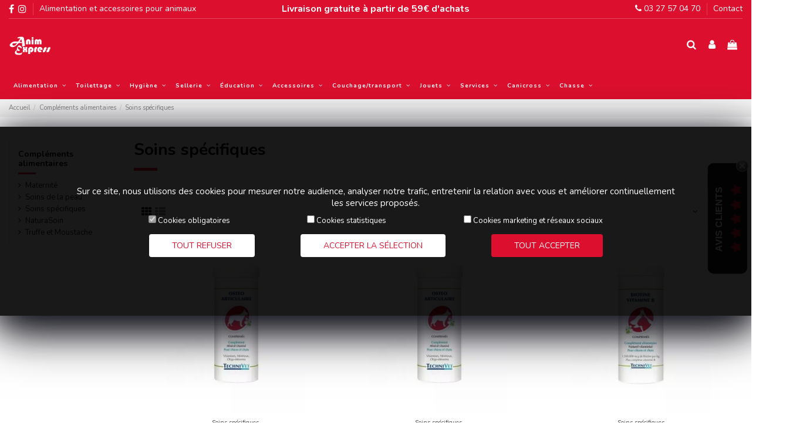

--- FILE ---
content_type: text/html; charset=utf-8
request_url: https://www.animexpress.fr/109-soins-specifiques
body_size: 22704
content:
<!doctype html>
<html lang="fr">

<head>
    
        
  <meta charset="utf-8">


  <meta http-equiv="x-ua-compatible" content="ie=edge">



  


  


  <title>Soins spécifiques animaux - Compléments Alimentaires chiens et chats</title>
  <meta name="description" content="Découvrez la gamme Soins spécifiques pour animaux.  Animalerie en ligne, Anim&#039;Express assure la vente de produits de Soins spécifiques pour chiens, chiots, chats et chatons.">
  <meta name="keywords" content="">
    
                                        <link rel="canonical" href="https://www.animexpress.fr/109-soins-specifiques">
                        

  
          <link rel="alternate" href="https://www.animexpress.fr/109-soins-specifiques" hreflang="fr">
            <link rel="alternate" href="https://www.animexpress.fr/109-soins-specifiques" hreflang="x-default">
            



    <meta property="og:title" content="Soins spécifiques animaux - Compléments Alimentaires chiens et chats"/>
    <meta property="og:url" content="https://www.animexpress.fr/109-soins-specifiques"/>
    <meta property="og:site_name" content="Anim Express"/>
    <meta property="og:description" content="Découvrez la gamme Soins spécifiques pour animaux.  Animalerie en ligne, Anim&#039;Express assure la vente de produits de Soins spécifiques pour chiens, chiots, chats et chatons.">
    <meta property="og:type" content="website">



            <meta property="og:image" content="https://www.animexpress.fr/c/109-category_default/soins-specifiques.jpg">
        <meta property="og:image:width" content="1003">
        <meta property="og:image:height" content="200">
    





      <meta name="viewport" content="initial-scale=1,user-scalable=no,maximum-scale=1,width=device-width">
  




  <link rel="icon" type="image/vnd.microsoft.icon" href="/img/favicon.ico?1607615075">
  <link rel="shortcut icon" type="image/x-icon" href="/img/favicon.ico?1607615075">
    


      <link href="https://fonts.googleapis.com/css2?family=Nunito:wght@300;400;600;700;800&amp;display=swap" rel="stylesheet">
    



<script type="application/ld+json">

{
"@context": "https://schema.org",
"@type": "Organization",
"url": "https://www.animexpress.fr/",
"name": "Anim Express",
"logo": "/img/anim-express-logo-1607615075.jpg",
"@id": "#store-organization"
}

</script>




    <link rel="stylesheet" href="https://www.animexpress.fr/themes/warehouse/assets/cache/theme-ba3671325.css" type="text/css" media="all">




  

  <script type="text/javascript">
        var comment_tab = "3";
        var elementorFrontendConfig = {"isEditMode":"","stretchedSectionContainer":"","is_rtl":"0"};
        var iqitTheme = {"rm_sticky":"0","rm_breakpoint":0,"op_preloader":"0","cart_style":"side","cart_confirmation":"notification","h_layout":"3","f_fixed":"","f_layout":"2","h_absolute":"1","h_sticky":"header","hw_width":"inherit","hm_submenu_width":"fullwidth","h_search_type":"box","pl_lazyload":true,"pl_infinity":false,"pl_rollover":true,"pl_crsl_autoplay":false,"pl_slider_ld":3,"pl_slider_d":3,"pl_slider_t":3,"pl_slider_p":1,"pp_thumbs":"bottom","pp_zoom":"inner","pp_image_layout":"carousel","pp_tabs":"section"};
        var iqitcountdown_days = "d.";
        var iqitextendedproduct = {"speed":"70"};
        var iqitfdc_from = 0;
        var iqitmegamenu = {"sticky":"false","containerSelector":"#wrapper > .container"};
        var lgcomments_products_default_display = "3";
        var lgcomments_products_extra_display = "10";
        var module_dir = "\/modules\/lgcomments\/";
        var payplug_ajax_url = "https:\/\/www.animexpress.fr\/module\/payplug\/ajax";
        var prestashop = {"cart":{"products":[],"totals":{"total":{"type":"total","label":"Total","amount":0,"value":"0,00\u00a0\u20ac"},"total_including_tax":{"type":"total","label":"Total TTC","amount":0,"value":"0,00\u00a0\u20ac"},"total_excluding_tax":{"type":"total","label":"Total HT :","amount":0,"value":"0,00\u00a0\u20ac"}},"subtotals":{"products":{"type":"products","label":"Sous-total","amount":0,"value":"0,00\u00a0\u20ac"},"discounts":null,"shipping":{"type":"shipping","label":"Livraison","amount":0,"value":"gratuit"},"tax":null},"products_count":0,"summary_string":"0 articles","vouchers":{"allowed":1,"added":[]},"discounts":[],"minimalPurchase":0,"minimalPurchaseRequired":""},"currency":{"name":"Euro","iso_code":"EUR","iso_code_num":"978","sign":"\u20ac"},"customer":{"lastname":null,"firstname":null,"email":null,"birthday":null,"newsletter":null,"newsletter_date_add":null,"optin":null,"website":null,"company":null,"siret":null,"ape":null,"is_logged":false,"gender":{"type":null,"name":null},"addresses":[]},"language":{"name":"Fran\u00e7ais (French)","iso_code":"fr","locale":"fr-FR","language_code":"fr","is_rtl":"0","date_format_lite":"d\/m\/Y","date_format_full":"d\/m\/Y H:i:s","id":1},"page":{"title":"","canonical":"https:\/\/www.animexpress.fr\/109-soins-specifiques","meta":{"title":"Soins sp\u00e9cifiques animaux - Compl\u00e9ments Alimentaires chiens et chats","description":"D\u00e9couvrez la gamme Soins sp\u00e9cifiques pour animaux.  Animalerie en ligne, Anim'Express assure la vente de produits de Soins sp\u00e9cifiques pour chiens, chiots, chats et chatons.","keywords":"","robots":"index"},"page_name":"category","body_classes":{"lang-fr":true,"lang-rtl":false,"country-FR":true,"currency-EUR":true,"layout-left-column":true,"page-category":true,"tax-display-enabled":true,"category-id-109":true,"category-Soins sp\u00e9cifiques":true,"category-id-parent-24":true,"category-depth-level-3":true},"admin_notifications":[]},"shop":{"name":"Anim Express","logo":"\/img\/anim-express-logo-1607615075.jpg","stores_icon":"\/img\/logo_stores.png","favicon":"\/img\/favicon.ico"},"urls":{"base_url":"https:\/\/www.animexpress.fr\/","current_url":"https:\/\/www.animexpress.fr\/109-soins-specifiques","shop_domain_url":"https:\/\/www.animexpress.fr","img_ps_url":"https:\/\/www.animexpress.fr\/img\/","img_cat_url":"https:\/\/www.animexpress.fr\/img\/c\/","img_lang_url":"https:\/\/www.animexpress.fr\/img\/l\/","img_prod_url":"https:\/\/www.animexpress.fr\/img\/p\/","img_manu_url":"https:\/\/www.animexpress.fr\/img\/m\/","img_sup_url":"https:\/\/www.animexpress.fr\/img\/su\/","img_ship_url":"https:\/\/www.animexpress.fr\/img\/s\/","img_store_url":"https:\/\/www.animexpress.fr\/img\/st\/","img_col_url":"https:\/\/www.animexpress.fr\/img\/co\/","img_url":"https:\/\/www.animexpress.fr\/themes\/warehouse\/assets\/img\/","css_url":"https:\/\/www.animexpress.fr\/themes\/warehouse\/assets\/css\/","js_url":"https:\/\/www.animexpress.fr\/themes\/warehouse\/assets\/js\/","pic_url":"https:\/\/www.animexpress.fr\/upload\/","pages":{"address":"https:\/\/www.animexpress.fr\/adresse","addresses":"https:\/\/www.animexpress.fr\/adresses","authentication":"https:\/\/www.animexpress.fr\/connexion","cart":"https:\/\/www.animexpress.fr\/panier","category":"https:\/\/www.animexpress.fr\/index.php?controller=category","cms":"https:\/\/www.animexpress.fr\/index.php?controller=cms","contact":"https:\/\/www.animexpress.fr\/nous-contacter","discount":"https:\/\/www.animexpress.fr\/reduction","guest_tracking":"https:\/\/www.animexpress.fr\/suivi-commande-invite","history":"https:\/\/www.animexpress.fr\/historique-commandes","identity":"https:\/\/www.animexpress.fr\/identite","index":"https:\/\/www.animexpress.fr\/","my_account":"https:\/\/www.animexpress.fr\/mon-compte","order_confirmation":"https:\/\/www.animexpress.fr\/confirmation-commande","order_detail":"https:\/\/www.animexpress.fr\/index.php?controller=order-detail","order_follow":"https:\/\/www.animexpress.fr\/suivi-commande","order":"https:\/\/www.animexpress.fr\/commande","order_return":"https:\/\/www.animexpress.fr\/index.php?controller=order-return","order_slip":"https:\/\/www.animexpress.fr\/avoirs","pagenotfound":"https:\/\/www.animexpress.fr\/page-introuvable","password":"https:\/\/www.animexpress.fr\/recuperation-mot-de-passe","pdf_invoice":"https:\/\/www.animexpress.fr\/index.php?controller=pdf-invoice","pdf_order_return":"https:\/\/www.animexpress.fr\/index.php?controller=pdf-order-return","pdf_order_slip":"https:\/\/www.animexpress.fr\/index.php?controller=pdf-order-slip","prices_drop":"https:\/\/www.animexpress.fr\/promotions","product":"https:\/\/www.animexpress.fr\/index.php?controller=product","search":"https:\/\/www.animexpress.fr\/recherche","sitemap":"https:\/\/www.animexpress.fr\/plan du site","stores":"https:\/\/www.animexpress.fr\/magasins","supplier":"https:\/\/www.animexpress.fr\/fournisseur","register":"https:\/\/www.animexpress.fr\/connexion?create_account=1","order_login":"https:\/\/www.animexpress.fr\/commande?login=1"},"alternative_langs":{"fr":"https:\/\/www.animexpress.fr\/109-soins-specifiques"},"theme_assets":"\/themes\/warehouse\/assets\/","actions":{"logout":"https:\/\/www.animexpress.fr\/?mylogout="},"no_picture_image":{"bySize":{"small_default":{"url":"https:\/\/www.animexpress.fr\/img\/p\/fr-default-small_default.jpg","width":98,"height":127},"cart_default":{"url":"https:\/\/www.animexpress.fr\/img\/p\/fr-default-cart_default.jpg","width":125,"height":162},"home_default":{"url":"https:\/\/www.animexpress.fr\/img\/p\/fr-default-home_default.jpg","width":236,"height":305},"large_default":{"url":"https:\/\/www.animexpress.fr\/img\/p\/fr-default-large_default.jpg","width":381,"height":492},"medium_default":{"url":"https:\/\/www.animexpress.fr\/img\/p\/fr-default-medium_default.jpg","width":452,"height":452},"thickbox_default":{"url":"https:\/\/www.animexpress.fr\/img\/p\/fr-default-thickbox_default.jpg","width":1100,"height":1422}},"small":{"url":"https:\/\/www.animexpress.fr\/img\/p\/fr-default-small_default.jpg","width":98,"height":127},"medium":{"url":"https:\/\/www.animexpress.fr\/img\/p\/fr-default-large_default.jpg","width":381,"height":492},"large":{"url":"https:\/\/www.animexpress.fr\/img\/p\/fr-default-thickbox_default.jpg","width":1100,"height":1422},"legend":""}},"configuration":{"display_taxes_label":true,"display_prices_tax_incl":true,"is_catalog":false,"show_prices":true,"opt_in":{"partner":false},"quantity_discount":{"type":"discount","label":"Remise"},"voucher_enabled":1,"return_enabled":0},"field_required":[],"breadcrumb":{"links":[{"title":"Accueil","url":"https:\/\/www.animexpress.fr\/"},{"title":"Compl\u00e9ments alimentaires","url":"https:\/\/www.animexpress.fr\/24-complements-alimentaires"},{"title":"Soins sp\u00e9cifiques","url":"https:\/\/www.animexpress.fr\/109-soins-specifiques"}],"count":3},"link":{"protocol_link":"https:\/\/","protocol_content":"https:\/\/"},"time":1768706694,"static_token":"1a997ad4b345d2aac7343ca389ca1bba","token":"ba44066b5b6a2c1db4d3131eae194517"};
        var psemailsubscription_subscription = "https:\/\/www.animexpress.fr\/module\/ps_emailsubscription\/subscription";
        var review_controller_link = "https:\/\/www.animexpress.fr\/module\/lgcomments\/reviews?action=sendReview&ajax=1";
        var review_controller_name = "index.php?controller=module-lgcomments-reviews";
        var send_successfull_msg = "La critique a \u00e9t\u00e9 correctement envoy\u00e9e.";
        var sliderblocks = 4;
        var star_color = "red";
        var star_style = "plain";
      </script>



  <script type="text/javascript">
pcRunDynamicModulesJs = function() {

};</script><script type="text/javascript">
    pcStartsWith = function(str, search) {
        return typeof str === 'string' && str.substr(0, search.length) === search;
    };
    processDynamicModules = function(dyndatas) {
        for (var key in dyndatas) {
            if (key=='js') {
                // Keep spaces arround 'key', some Prestashop removes [key] otherwise (?!)
                $('body').append(dyndatas[ key ]);
            }
            else if (pcStartsWith(key, 'dyn')) {
                // Keep spaces arround 'key', some Prestashop removes [key] otherwise (?!)
                try {
                    $('#'+key).replaceWith(dyndatas[ key ]);
                }
                catch (error) {
                    console.error('A javasript error occured during the "eval" of the refreshed content ' + key + ': ' + error);
                }
            }
        }
        if (typeof pcRunDynamicModulesJs == 'function') {
            pcRunDynamicModulesJs();
        }
    };
</script>
<!-- emarketing start -->



<!-- emarketing end -->
<script>
  const bxTranslation = {"error":{"carrierNotFound":"Impossible de trouver le transporteur","couldNotSelectPoint":"An error occurred during parcel point selection"},"text":{"openingHours":"Horaires d'ouverture","chooseParcelPoint":"Choisir ce point relais","closeMap":"Fermer la carte","closedLabel":"Ferm\u00e9      "},"day":{"MONDAY":"lundi","TUESDAY":"mardi","WEDNESDAY":"mercredi","THURSDAY":"jeudi","FRIDAY":"vendredi","SATURDAY":"samedi","SUNDAY":"dimanche"},"distance":"\u00e0 %s km"};
  const bxMapUrl = "https://maps.boxtal.com/styles/boxtal/style.json?access_token=eyJhbGciOiJSUzI1NiIsInR5cCI6IkpXVCJ9.[base64].[base64]";
  const bxMapLogoImageUrl = "https://resource.boxtal.com/images/boxtal-maps.svg";
  const bxMapLogoHrefUrl = "https://www.boxtal.com";
  const bxAjaxUrl = "https://www.animexpress.fr/module/boxtalconnect/ajax";
  bxToken = "1a997ad4b345d2aac7343ca389ca1bba";
</script>




    
    
     <meta name="google-site-verification" content="6wO-GOF6T1Skn9YBLRFLSPw0-F9hFPyFi560txpseag" /> </head>

<body id="category" class="lang-fr country-fr currency-eur layout-left-column page-category tax-display-enabled category-id-109 category-soins-specifiques category-id-parent-24 category-depth-level-3 body-desktop-header-style-w-3">


    




    


<main id="main-page-content"  >
    
            

    <header id="header" class="desktop-header-style-w-3">
        
            
  <div class="header-banner">
    
  </div>




            <div class="container">
        <nav class="header-nav">
    
        <div class="row justify-content-between">
            <div class="col col-auto col-md left-nav">
                 <div class="d-inline-block"> 

<ul class="social-links _topbar" itemscope itemtype="https://schema.org/Organization" itemid="#store-organization">
    <li class="facebook"><a itemprop="sameAs" href="https://www.facebook.com/AnimExpressSecouristeAnimalier" target="_blank" rel="noreferrer noopener"><i class="fa fa-facebook" aria-hidden="true"></i></a></li>    <li class="instagram"><a itemprop="sameAs" href="https://www.instagram.com/anim_express/" target="_blank" rel="noreferrer noopener"><i class="fa fa-instagram" aria-hidden="true"></i></a></li>          </ul>

 </div>                 
      
    <div id="iqithtmlandbanners-block-3"  class="d-inline-block">
        <div class="rte-content d-inline-block">
            <p class="slogan-topbar" style="color: #fff; font-size: 14px;">Alimentation et accessoires pour animaux</p>
        </div>
    </div>


  

            </div>
            <div class="col col-auto center-nav text-center">
                
      
    <div id="iqithtmlandbanners-block-4"  class="d-inline-block">
        <div class="rte-content d-inline-block">
            <p class="topbar-freedelivery">Livraison gratuite à partir de 59€ d'achats</p>
        </div>
    </div>


  

             </div>
            <div class="col col-auto col-md right-nav text-right">
                
      
    <div id="iqithtmlandbanners-block-2"  class="d-inline-block">
        <div class="rte-content d-inline-block">
            <p><a href="tel:0327570470" style="color: #fff; font-family: Nunito, sans-serif; font-size: 14px;"><i class="fa fa-phone"></i> 03 27 57 04 70</a></p>
        </div>
    </div>


  
            <div class="block-iqitlinksmanager block-iqitlinksmanager-4 block-links-inline d-inline-block">
            <ul>
                                                            <li>
                            <a
                                    href="/nous-contacter"
                                                                                                    >
                                Contact
                            </a>
                        </li>
                                                </ul>
        </div>
    
             </div>
        </div>

                        </nav>
            </div>
        



<div id="desktop-header" class="desktop-header-style-3">
            
<div class="header-top">
    <div id="desktop-header-container" class="container">
        <div class="row align-items-center">
                            <div class="col col-auto col-header-left">
                    <div id="desktop_logo">
                        <a href="https://www.animexpress.fr/">
                            <img class="logo img-fluid"
                                 src="/img/anim-express-logo-1607615075.jpg"                                  alt="Anim Express">
                        </a>
                    </div>
                    
                </div>
                <div class="col col-header-center">
                                                            
                </div>
                        <div class="col col-auto col-header-right">
                <div class="row no-gutters justify-content-end">
                                            <div id="header-search-btn" class="col col-auto header-btn-w header-search-btn-w">
    <a data-toggle="dropdown" id="header-search-btn-drop"  class="header-btn header-search-btn" data-display="static">
        <i class="fa fa-search fa-fw icon" aria-hidden="true"></i>
        <span class="title">Rechercher</span>
    </a>
            <div class="dropdown-content dropdown-menu dropdown-search">
            
<!-- Block search module TOP -->
<div id="search_widget" class="search-widget" data-search-controller-url="https://www.animexpress.fr/module/iqitsearch/searchiqit">
    <form method="get" action="https://www.animexpress.fr/module/iqitsearch/searchiqit">
        <div class="input-group">
            <input type="text" name="s" value="" data-all-text="Afficher tous les résultats"
                   data-blog-text="Blog post"
                   data-product-text="Product"
                   data-brands-text="Marque"
                   placeholder="Rechercher dans notre catalogue" class="form-control form-search-control" />
            <button type="submit" class="search-btn">
                <i class="fa fa-search"></i>
            </button>
        </div>
    </form>
</div>
<!-- /Block search module TOP -->

        </div>
    </div>
                    
                    
                                            <div id="header-user-btn" class="col col-auto header-btn-w header-user-btn-w">
            <a href="https://www.animexpress.fr/mon-compte"
           title="Identifiez-vous"
           rel="nofollow" class="header-btn header-user-btn">
            <i class="fa fa-user fa-fw icon" aria-hidden="true"></i>
            <span class="title">Connexion</span>
        </a>
    </div>









                                        

                    

                                            
                                                    <div id="ps-shoppingcart-wrapper" class="col col-auto">
    <div id="ps-shoppingcart"
         class="header-btn-w header-cart-btn-w ps-shoppingcart side-cart">
         <div id="blockcart" class="blockcart cart-preview"
         data-refresh-url="//www.animexpress.fr/module/ps_shoppingcart/ajax">
        <a id="cart-toogle" class="cart-toogle header-btn header-cart-btn" data-toggle="dropdown" data-display="static">
            <i class="fa fa-shopping-bag fa-fw icon" aria-hidden="true"><span class="cart-products-count-btn  d-none">0</span></i>
            <span class="info-wrapper">
            <span class="title">Panier</span>
            <span class="cart-toggle-details">
            <span class="text-faded cart-separator"> / </span>
                            Vide
                        </span>
            </span>
        </a>
        <div id="_desktop_blockcart-content" class="dropdown-menu-custom dropdown-menu">
    <div id="blockcart-content" class="blockcart-content" >
        <div class="cart-title">
            <span class="modal-title">Votre panier</span>
            <button type="button" id="js-cart-close" class="close">
                <span>×</span>
            </button>
            <hr>
        </div>
                    <span class="no-items">Il n'y a plus d'articles dans votre panier</span>
            </div>
</div> </div>




    </div>
</div>
                                                
                                    </div>
                
            </div>
            <div class="col-12">
                <div class="row">
                    
                </div>
            </div>
        </div>
    </div>
</div>
<div class="container iqit-megamenu-container">	<div id="iqitmegamenu-wrapper" class="iqitmegamenu-wrapper iqitmegamenu-all">
		<div class="container container-iqitmegamenu">
		<div id="iqitmegamenu-horizontal" class="iqitmegamenu  clearfix" role="navigation">

								
				<nav id="cbp-hrmenu" class="cbp-hrmenu cbp-horizontal cbp-hrsub-narrow">
					<ul>
												<li id="cbp-hrmenu-tab-3" class="cbp-hrmenu-tab cbp-hrmenu-tab-3  cbp-has-submeu">
	<a href="https://www.animexpress.fr/10-alimentation" class="nav-link" >

								<span class="cbp-tab-title">
								Alimentation <i class="fa fa-angle-down cbp-submenu-aindicator"></i></span>
														</a>
														<div class="cbp-hrsub col-8">
								<div class="cbp-hrsub-inner">
									<div class="container iqitmegamenu-submenu-container">
									
																																	




<div class="row menu_row menu-element  first_rows menu-element-id-38">
                

                                                




    <div class="col-2 cbp-menu-column cbp-menu-element menu-element-id-39 ">
        <div class="cbp-menu-column-inner">
                        
                                                            <a href="/10-alimentation"
                           class="cbp-column-title nav-link">ALIMENTATION </a>
                                    
                
                                            <ul class="cbp-links cbp-valinks">
                                                                                                <li><a href="https://www.animexpress.fr/17-chiots-et-chiens"
                                           >Chiots et chiens</a>
                                    </li>
                                                                                                                                <li><a href="https://www.animexpress.fr/18-chiens-minis"
                                           >Chiens minis</a>
                                    </li>
                                                                                                                                <li><a href="https://www.animexpress.fr/19-chats"
                                           >Chats</a>
                                    </li>
                                                                                                                                <li><a href="https://www.animexpress.fr/20-friandises-chien-et-chat"
                                           >Friandises chien et chat</a>
                                    </li>
                                                                                    </ul>
                    
                
            

            
            </div>    </div>
                                    




    <div class="col-2 cbp-menu-column cbp-menu-element menu-element-id-49 ">
        <div class="cbp-menu-column-inner">
                        
                                                            <a href="/marques/1-happy-dog"
                           class="cbp-column-title nav-link">GAMME HAPPY DOG </a>
                                    
                
                                            <ul class="cbp-links cbp-valinks">
                                                                                                <li><a href="https://www.animexpress.fr/66-happy-dog-naturcroq"
                                           >Happy Dog NaturCroq</a>
                                    </li>
                                                                                                                                <li><a href="https://www.animexpress.fr/67-happy-dog-supreme"
                                           >Happy Dog Suprême</a>
                                    </li>
                                                                                                                                <li><a href="https://www.animexpress.fr/68-happy-dog-vet"
                                           >Happy Dog VET</a>
                                    </li>
                                                                                                                                <li><a href="https://www.animexpress.fr/69-happy-dog-mini"
                                           >Happy Dog Mini</a>
                                    </li>
                                                                                                                                <li><a href="https://www.animexpress.fr/70-patee-happy-dog"
                                           >Pâtée Happy Dog</a>
                                    </li>
                                                                                    </ul>
                    
                
            

                                                




<div class="row menu_row menu-element  menu-element-id-62">
                

                                                




    <div class="col-12 cbp-menu-column cbp-menu-element menu-element-id-63 ">
        <div class="cbp-menu-column-inner">
                        
                
                
                                            <a href="/marques/1-happy-dog">                        <img src="/img/cms/happy-dog-mega.jpg" class="img-fluid cbp-banner-image"
                             alt="Happy Dog"                                  width="200" height="100"  />
                        </a>                    
                
            

            
            </div>    </div>
                            
                </div>
                            
            </div>    </div>
                                    




    <div class="col-2 cbp-menu-column cbp-menu-element menu-element-id-50 ">
        <div class="cbp-menu-column-inner">
                        
                                                            <a href="/marques/2-happy-cat"
                           class="cbp-column-title nav-link">GAMME HAPPY CAT </a>
                                    
                
                                            <ul class="cbp-links cbp-valinks">
                                                                                                <li><a href="https://www.animexpress.fr/71-happy-cat-minkas"
                                           >Happy Cat Minkas</a>
                                    </li>
                                                                                                                                <li><a href="https://www.animexpress.fr/72-happy-cat-sensitive"
                                           >Happy Cat Sensitive</a>
                                    </li>
                                                                                                                                <li><a href="https://www.animexpress.fr/73-patee-happy-cat"
                                           >Pâtée Happy Cat</a>
                                    </li>
                                                                                    </ul>
                    
                
            

                                                




<div class="row menu_row menu-element  menu-element-id-64">
                

                                                




    <div class="col-12 cbp-menu-column cbp-menu-element menu-element-id-65 ">
        <div class="cbp-menu-column-inner">
                        
                
                
                                            <a href="/marques/2-happy-cat">                        <img src="/img/cms/happy-cat-mega.jpg" class="img-fluid cbp-banner-image"
                             alt="Happy Cat"                                  width="200" height="100"  />
                        </a>                    
                
            

            
            </div>    </div>
                            
                </div>
                            
            </div>    </div>
                                    




    <div class="col-2 cbp-menu-column cbp-menu-element menu-element-id-67 ">
        <div class="cbp-menu-column-inner">
                        
                
                
                    
                                                    <div class="row cbp-categories-row">
                                                                                                            <div class="col-12">
                                            <div class="cbp-category-link-w"><a href="https://www.animexpress.fr/112-croquettes-goood"
                                                                                class="cbp-column-title nav-link cbp-category-title">Croquettes Goood</a>
                                                                                                                                            </div>
                                        </div>
                                                                                                </div>
                                            
                
            

                                                




<div class="row menu_row menu-element  menu-element-id-68">
                

                                                




    <div class="col-12 cbp-menu-column cbp-menu-element menu-element-id-69 ">
        <div class="cbp-menu-column-inner">
                        
                
                
                                            <a href="/112-croquettes-goood">                        <img src="/img/cms/goood-mega.jpg" class="img-fluid cbp-banner-image"
                             alt="Croquettes Goood"                                  width="200" height="100"  />
                        </a>                    
                
            

            
            </div>    </div>
                            
                </div>
                            
            </div>    </div>
                                    




    <div class="col-2 cbp-menu-column cbp-menu-element menu-element-id-42 ">
        <div class="cbp-menu-column-inner">
                        
                                                            <a href="/24-complements-alimentaires"
                           class="cbp-column-title nav-link">Compléments alimentaires </a>
                                    
                
                                            <ul class="cbp-links cbp-valinks">
                                                                                                <li><a href="https://www.animexpress.fr/107-maternite"
                                           >Maternité</a>
                                    </li>
                                                                                                                                <li><a href="https://www.animexpress.fr/108-soins-de-la-peau"
                                           >Soins de la peau</a>
                                    </li>
                                                                                                                                <li><a href="https://www.animexpress.fr/109-soins-specifiques"
                                           >Soins spécifiques</a>
                                    </li>
                                                                                                                                <li><a href="https://www.animexpress.fr/114-naturasoin"
                                           >NaturaSoin</a>
                                    </li>
                                                                                                                                                </ul>
                    
                
            

            
            </div>    </div>
                                    




    <div class="col-2 cbp-menu-column cbp-menu-element menu-element-id-66 ">
        <div class="cbp-menu-column-inner">
                        
                
                
                    
                                                    <div class="row cbp-categories-row">
                                                                                                            <div class="col-12">
                                            <div class="cbp-category-link-w"><a href="https://www.animexpress.fr/12-graineterie"
                                                                                class="cbp-column-title nav-link cbp-category-title">Graineterie</a>
                                                                                                                                                    
    <ul class="cbp-links cbp-category-tree"><li ><div class="cbp-category-link-w"><a href="https://www.animexpress.fr/27-rongeurs-et-nac">Rongeurs et NAC</a></div></li></ul>

                                                                                            </div>
                                        </div>
                                                                                                </div>
                                            
                
            

            
            </div>    </div>
                            
                </div>
																					
																			</div>
								</div>
							</div>
													</li>
												<li id="cbp-hrmenu-tab-14" class="cbp-hrmenu-tab cbp-hrmenu-tab-14  cbp-has-submeu">
	<a href="https://www.animexpress.fr/74-outils-de-toilettage" class="nav-link" >

								<span class="cbp-tab-title">
								Toilettage <i class="fa fa-angle-down cbp-submenu-aindicator"></i></span>
														</a>
														<div class="cbp-hrsub col-6">
								<div class="cbp-hrsub-inner">
									<div class="container iqitmegamenu-submenu-container">
									
																																	




<div class="row menu_row menu-element  first_rows menu-element-id-1">
                

                                                




    <div class="col-4 cbp-menu-column cbp-menu-element menu-element-id-2 ">
        <div class="cbp-menu-column-inner">
                        
                
                
                    
                                                    <div class="row cbp-categories-row">
                                                                                                            <div class="col-12">
                                            <div class="cbp-category-link-w"><a href="https://www.animexpress.fr/74-outils-de-toilettage"
                                                                                class="cbp-column-title nav-link cbp-category-title">Outils de toilettage</a>
                                                                                                                                                    
    <ul class="cbp-links cbp-category-tree"><li ><div class="cbp-category-link-w"><a href="https://www.animexpress.fr/98-brosses">Brosses</a></div></li><li ><div class="cbp-category-link-w"><a href="https://www.animexpress.fr/99-trimmers">Trimmers</a></div></li><li ><div class="cbp-category-link-w"><a href="https://www.animexpress.fr/100-rateaux-a-sous-poils">Râteaux à sous poils</a></div></li><li ><div class="cbp-category-link-w"><a href="https://www.animexpress.fr/101-peignes-etrilles-et-demeloirs">Peignes, étrilles et démêloirs</a></div></li><li ><div class="cbp-category-link-w"><a href="https://www.animexpress.fr/102-tondeuse">Tondeuse</a></div></li><li ><div class="cbp-category-link-w"><a href="https://www.animexpress.fr/103-table-baignoire">Table / Baignoire</a></div></li><li ><div class="cbp-category-link-w"><a href="https://www.animexpress.fr/104-ciseaux">Ciseaux</a></div></li><li ><div class="cbp-category-link-w"><a href="https://www.animexpress.fr/105-autres-outils">Autres outils</a></div></li></ul>

                                                                                            </div>
                                        </div>
                                                                                                </div>
                                            
                
            

            
            </div>    </div>
                            
                </div>
																					
																			</div>
								</div>
							</div>
													</li>
												<li id="cbp-hrmenu-tab-15" class="cbp-hrmenu-tab cbp-hrmenu-tab-15  cbp-has-submeu">
	<a href="https://www.animexpress.fr/75-cosmetiques-et-hygiene" class="nav-link" >

								<span class="cbp-tab-title">
								Hygiène <i class="fa fa-angle-down cbp-submenu-aindicator"></i></span>
														</a>
														<div class="cbp-hrsub col-6">
								<div class="cbp-hrsub-inner">
									<div class="container iqitmegamenu-submenu-container">
									
																																	




<div class="row menu_row menu-element  first_rows menu-element-id-1">
                

                                                




    <div class="col-4 cbp-menu-column cbp-menu-element menu-element-id-2 ">
        <div class="cbp-menu-column-inner">
                        
                
                
                    
                                                    <div class="row cbp-categories-row">
                                                                                                            <div class="col-12">
                                            <div class="cbp-category-link-w"><a href="https://www.animexpress.fr/75-cosmetiques-et-hygiene"
                                                                                class="cbp-column-title nav-link cbp-category-title">Cosmétiques et Hygiene</a>
                                                                                                                                                    
    <ul class="cbp-links cbp-category-tree"><li ><div class="cbp-category-link-w"><a href="https://www.animexpress.fr/21-lutte-contre-les-parasites">Lutte contre les parasites</a></div></li><li ><div class="cbp-category-link-w"><a href="https://www.animexpress.fr/26-hygiene-des-locaux">Hygiène des locaux</a></div></li><li ><div class="cbp-category-link-w"><a href="https://www.animexpress.fr/76-shampoings">Shampoings</a></div></li><li ><div class="cbp-category-link-w"><a href="https://www.animexpress.fr/77-entretien-du-poil">Entretien du poil</a></div></li><li ><div class="cbp-category-link-w"><a href="https://www.animexpress.fr/78-parfumerie">Parfumerie</a></div></li><li ><div class="cbp-category-link-w"><a href="https://www.animexpress.fr/106-hygiene-de-l-animal">Hygiène de l&#039;animal</a></div></li></ul>

                                                                                            </div>
                                        </div>
                                                                                                </div>
                                            
                
            

            
            </div>    </div>
                            
                </div>
																					
																			</div>
								</div>
							</div>
													</li>
												<li id="cbp-hrmenu-tab-16" class="cbp-hrmenu-tab cbp-hrmenu-tab-16  cbp-has-submeu">
	<a href="https://www.animexpress.fr/42-sellerie" class="nav-link" >

								<span class="cbp-tab-title">
								Sellerie <i class="fa fa-angle-down cbp-submenu-aindicator"></i></span>
														</a>
														<div class="cbp-hrsub col-6">
								<div class="cbp-hrsub-inner">
									<div class="container iqitmegamenu-submenu-container">
									
																																	




<div class="row menu_row menu-element  first_rows menu-element-id-1">
                

                                                




    <div class="col-4 cbp-menu-column cbp-menu-element menu-element-id-2 ">
        <div class="cbp-menu-column-inner">
                        
                
                
                    
                                                    <div class="row cbp-categories-row">
                                                                                                            <div class="col-12">
                                            <div class="cbp-category-link-w"><a href="https://www.animexpress.fr/42-sellerie"
                                                                                class="cbp-column-title nav-link cbp-category-title">Sellerie</a>
                                                                                                                                                    
    <ul class="cbp-links cbp-category-tree"><li ><div class="cbp-category-link-w"><a href="https://www.animexpress.fr/79-nylon">Nylon</a></div></li><li ><div class="cbp-category-link-w"><a href="https://www.animexpress.fr/80-nylon-fantaisie">Nylon fantaisie</a></div></li><li ><div class="cbp-category-link-w"><a href="https://www.animexpress.fr/81-fibres">Fibres</a></div></li><li ><div class="cbp-category-link-w"><a href="https://www.animexpress.fr/82-cuir-et-simili-cuir">Cuir et simili cuir</a></div></li><li ><div class="cbp-category-link-w"><a href="https://www.animexpress.fr/83-laisses-a-enrouleur">Laisses à enrouleur</a></div></li><li ><div class="cbp-category-link-w"><a href="https://www.animexpress.fr/84-sellerie-pour-chat">Sellerie pour chat</a></div></li><li ><div class="cbp-category-link-w"><a href="https://www.animexpress.fr/116-french-bandit">French Bandit</a></div></li></ul>

                                                                                            </div>
                                        </div>
                                                                                                </div>
                                            
                
            

            
            </div>    </div>
                            
                </div>
																					
																			</div>
								</div>
							</div>
													</li>
												<li id="cbp-hrmenu-tab-17" class="cbp-hrmenu-tab cbp-hrmenu-tab-17  cbp-has-submeu">
	<a href="https://www.animexpress.fr/85-elevage-et-education" class="nav-link" >

								<span class="cbp-tab-title">
								Éducation <i class="fa fa-angle-down cbp-submenu-aindicator"></i></span>
														</a>
														<div class="cbp-hrsub col-6">
								<div class="cbp-hrsub-inner">
									<div class="container iqitmegamenu-submenu-container">
									
																																	




<div class="row menu_row menu-element  first_rows menu-element-id-1">
                

                                                




    <div class="col-4 cbp-menu-column cbp-menu-element menu-element-id-2 ">
        <div class="cbp-menu-column-inner">
                        
                
                
                    
                                                    <div class="row cbp-categories-row">
                                                                                                            <div class="col-12">
                                            <div class="cbp-category-link-w"><a href="https://www.animexpress.fr/85-elevage-et-education"
                                                                                class="cbp-column-title nav-link cbp-category-title">Élevage et éducation</a>
                                                                                                                                                    
    <ul class="cbp-links cbp-category-tree"><li ><div class="cbp-category-link-w"><a href="https://www.animexpress.fr/86-sellerie-educative">Sellerie éducative</a></div></li><li ><div class="cbp-category-link-w"><a href="https://www.animexpress.fr/87-muselieres">Muselières</a></div></li><li ><div class="cbp-category-link-w"><a href="https://www.animexpress.fr/88-dispositifs-electroniques">Dispositifs électroniques</a></div></li><li ><div class="cbp-category-link-w"><a href="https://www.animexpress.fr/110-materiel-d-elevage">Matériel d&#039;élevage</a></div></li><li ><div class="cbp-category-link-w"><a href="https://www.animexpress.fr/111-accessoires-d-education">Accessoires d&#039;éducation</a></div></li></ul>

                                                                                            </div>
                                        </div>
                                                                                                </div>
                                            
                
            

            
            </div>    </div>
                            
                </div>
																					
																			</div>
								</div>
							</div>
													</li>
												<li id="cbp-hrmenu-tab-11" class="cbp-hrmenu-tab cbp-hrmenu-tab-11  cbp-has-submeu">
	<a href="https://www.animexpress.fr/14-accessoires" class="nav-link" >

								<span class="cbp-tab-title">
								Accessoires <i class="fa fa-angle-down cbp-submenu-aindicator"></i></span>
														</a>
														<div class="cbp-hrsub col-8">
								<div class="cbp-hrsub-inner">
									<div class="container iqitmegamenu-submenu-container">
									
																																	




<div class="row menu_row menu-element  first_rows menu-element-id-1">
                

                                                




    <div class="col-4 cbp-menu-column cbp-menu-element menu-element-id-2 ">
        <div class="cbp-menu-column-inner">
                        
                
                
                    
                                                    <div class="row cbp-categories-row">
                                                                                                            <div class="col-12">
                                            <div class="cbp-category-link-w"><a href="https://www.animexpress.fr/14-accessoires"
                                                                                class="cbp-column-title nav-link cbp-category-title">Accessoires</a>
                                                                                                                                                    
    <ul class="cbp-links cbp-category-tree"><li ><div class="cbp-category-link-w"><a href="https://www.animexpress.fr/45-pret-a-porter">Prêt à porter</a></div></li><li ><div class="cbp-category-link-w"><a href="https://www.animexpress.fr/43-gamelles-distributeurs">Gamelles/Distributeurs</a></div></li><li ><div class="cbp-category-link-w"><a href="https://www.animexpress.fr/47-chatieresportes">Chatières/Portes</a></div></li><li ><div class="cbp-category-link-w"><a href="https://www.animexpress.fr/46-litieres-et-produits-d-hygiene">Litières et produits d&#039;hygiène</a></div></li><li ><div class="cbp-category-link-w"><a href="https://www.animexpress.fr/50-accessoires-pour-voiture">Accessoires pour voiture</a></div></li><li ><div class="cbp-category-link-w"><a href="https://www.animexpress.fr/13-medailles">Médailles</a></div></li></ul>

                                                                                            </div>
                                        </div>
                                                                                                </div>
                                            
                
            

            
            </div>    </div>
                                    




    <div class="col-8 cbp-menu-column cbp-menu-element menu-element-id-3 ">
        <div class="cbp-menu-column-inner">
                        
                                                            <span class="cbp-column-title nav-link transition-300">Découvrez notre sélection d&#039;accessoires pour chiens et chats </span>
                                    
                
                                                                        
<div class="cbp-products-big row ">
    </div>
                                            
                
            

                                                




<div class="row menu_row menu-element  menu-element-id-4">
                

                                                




    <div class="col-3 cbp-menu-column cbp-menu-element menu-element-id-5 ">
        <div class="cbp-menu-column-inner">
                        
                
                
                                                                        
<div class="cbp-products-big row ">
            <div class="product-grid-menu col-6">
            <div class="product-miniature-container">
                <div class="product-image-container">
                    <ul class="product-flags">
                                            </ul>
                    <a class="product_img_link" href="https://www.animexpress.fr/jeux-jouets/200-frisbee-fido.html" title="Frisbee Fido">
                        <img class="img-fluid"
                             src="https://www.animexpress.fr/303-home_default/frisbee-fido.jpg"
                             alt="Frisbee Fido"
                             width="236" height="305" />
                    </a>
                </div>
                <h6 class="product-title">
                    <a href="https://www.animexpress.fr/jeux-jouets/200-frisbee-fido.html">Frisbee Fido</a>
                </h6>
                <div class="product-price-and-shipping" >
                    <span class="product-price">10,00 €</span>
                                    </div>
            </div>
        </div>
    </div>
                                            
                
            

            
            </div>    </div>
                                    




    <div class="col-3 cbp-menu-column cbp-menu-element menu-element-id-6 ">
        <div class="cbp-menu-column-inner">
                        
                
                
                                                                        
<div class="cbp-products-big row ">
            <div class="product-grid-menu col-6">
            <div class="product-miniature-container">
                <div class="product-image-container">
                    <ul class="product-flags">
                                            </ul>
                    <a class="product_img_link" href="https://www.animexpress.fr/sellerie/209-1232-collier-ezydog-neo-classic.html#/40-taille-1/79-couleurs-rouge" title="Collier Ezydog Neo Classic">
                        <img class="img-fluid"
                             src="https://www.animexpress.fr/322-home_default/collier-ezydog-neo-classic.jpg"
                             alt="Collier Ezydog Neo Classic"
                             width="236" height="305" />
                    </a>
                </div>
                <h6 class="product-title">
                    <a href="https://www.animexpress.fr/sellerie/209-1232-collier-ezydog-neo-classic.html#/40-taille-1/79-couleurs-rouge">Collier Ezydog Neo Classic</a>
                </h6>
                <div class="product-price-and-shipping" >
                    <span class="product-price">15,90 €</span>
                                    </div>
            </div>
        </div>
    </div>
                                            
                
            

            
            </div>    </div>
                                    




    <div class="col-3 cbp-menu-column cbp-menu-element menu-element-id-7 ">
        <div class="cbp-menu-column-inner">
                        
                
                
                                                                        
<div class="cbp-products-big row ">
            <div class="product-grid-menu col-6">
            <div class="product-miniature-container">
                <div class="product-image-container">
                    <ul class="product-flags">
                                            </ul>
                    <a class="product_img_link" href="https://www.animexpress.fr/medailles/42-345-medaille-en-email-sherif.html#/13-taille-moyen" title="Médaille en émail Shérif">
                        <img class="img-fluid"
                             src="https://www.animexpress.fr/52-home_default/medaille-en-email-sherif.jpg"
                             alt="Médaille en émail Shérif"
                             width="236" height="305" />
                    </a>
                </div>
                <h6 class="product-title">
                    <a href="https://www.animexpress.fr/medailles/42-345-medaille-en-email-sherif.html#/13-taille-moyen">Médaille en émail Shérif</a>
                </h6>
                <div class="product-price-and-shipping" >
                    <span class="product-price">16,99 €</span>
                                    </div>
            </div>
        </div>
    </div>
                                            
                
            

            
            </div>    </div>
                                    




    <div class="col-3 cbp-menu-column cbp-menu-element menu-element-id-9 ">
        <div class="cbp-menu-column-inner">
                        
                
                
                                                                        
<div class="cbp-products-big row ">
            <div class="product-grid-menu col-6">
            <div class="product-miniature-container">
                <div class="product-image-container">
                    <ul class="product-flags">
                                            </ul>
                    <a class="product_img_link" href="https://www.animexpress.fr/arbres-a-chat/1-arbre-a-chat-solo-gris.html" title="Arbre à chat solo gris">
                        <img class="img-fluid"
                             src="https://www.animexpress.fr/1-home_default/arbre-a-chat-solo-gris.jpg"
                             alt="Arbre à chat solo gris"
                             width="236" height="305" />
                    </a>
                </div>
                <h6 class="product-title">
                    <a href="https://www.animexpress.fr/arbres-a-chat/1-arbre-a-chat-solo-gris.html">Arbre à chat solo gris</a>
                </h6>
                <div class="product-price-and-shipping" >
                    <span class="product-price">27,90 €</span>
                                    </div>
            </div>
        </div>
    </div>
                                            
                
            

            
            </div>    </div>
                            
                </div>
                            
            </div>    </div>
                            
                </div>
																					
																			</div>
								</div>
							</div>
													</li>
												<li id="cbp-hrmenu-tab-18" class="cbp-hrmenu-tab cbp-hrmenu-tab-18  cbp-has-submeu">
	<a href="https://www.animexpress.fr/44-couchage-transport" class="nav-link" >

								<span class="cbp-tab-title">
								Couchage/transport <i class="fa fa-angle-down cbp-submenu-aindicator"></i></span>
														</a>
														<div class="cbp-hrsub col-6">
								<div class="cbp-hrsub-inner">
									<div class="container iqitmegamenu-submenu-container">
									
																																	




<div class="row menu_row menu-element  first_rows menu-element-id-1">
                

                                                




    <div class="col-4 cbp-menu-column cbp-menu-element menu-element-id-2 ">
        <div class="cbp-menu-column-inner">
                        
                
                
                    
                                                    <div class="row cbp-categories-row">
                                                                                                            <div class="col-12">
                                            <div class="cbp-category-link-w"><a href="https://www.animexpress.fr/44-couchage-transport"
                                                                                class="cbp-column-title nav-link cbp-category-title">Couchage/Transport</a>
                                                                                                                                                    
    <ul class="cbp-links cbp-category-tree"><li ><div class="cbp-category-link-w"><a href="https://www.animexpress.fr/90-couchage">Couchage</a></div></li><li ><div class="cbp-category-link-w"><a href="https://www.animexpress.fr/91-cages-et-niches">Cages et niches</a></div></li><li ><div class="cbp-category-link-w"><a href="https://www.animexpress.fr/92-transport">Transport</a></div></li><li ><div class="cbp-category-link-w"><a href="https://www.animexpress.fr/113-poussettes">Poussettes</a></div></li></ul>

                                                                                            </div>
                                        </div>
                                                                                                </div>
                                            
                
            

            
            </div>    </div>
                            
                </div>
																					
																			</div>
								</div>
							</div>
													</li>
												<li id="cbp-hrmenu-tab-19" class="cbp-hrmenu-tab cbp-hrmenu-tab-19  cbp-has-submeu">
	<a href="https://www.animexpress.fr/41-jeux-jouets" class="nav-link" >

								<span class="cbp-tab-title">
								Jouets <i class="fa fa-angle-down cbp-submenu-aindicator"></i></span>
														</a>
														<div class="cbp-hrsub col-6">
								<div class="cbp-hrsub-inner">
									<div class="container iqitmegamenu-submenu-container">
									
																																	




<div class="row menu_row menu-element  first_rows menu-element-id-1">
                

                                                




    <div class="col-4 cbp-menu-column cbp-menu-element menu-element-id-2 ">
        <div class="cbp-menu-column-inner">
                        
                
                
                    
                                                    <div class="row cbp-categories-row">
                                                                                                            <div class="col-12">
                                            <div class="cbp-category-link-w"><a href="https://www.animexpress.fr/41-jeux-jouets"
                                                                                class="cbp-column-title nav-link cbp-category-title">Jeux/Jouets</a>
                                                                                                                                                    
    <ul class="cbp-links cbp-category-tree"><li ><div class="cbp-category-link-w"><a href="https://www.animexpress.fr/94-jouets-pour-chien">Jouets pour chien</a></div></li><li ><div class="cbp-category-link-w"><a href="https://www.animexpress.fr/95-jouets-kong">Jouets Kong</a></div></li><li ><div class="cbp-category-link-w"><a href="https://www.animexpress.fr/96-jouets-pour-chat">Jouets pour chat</a></div></li><li ><div class="cbp-category-link-w"><a href="https://www.animexpress.fr/97-peluches">Peluches</a></div></li><li ><div class="cbp-category-link-w"><a href="https://www.animexpress.fr/48-arbres-a-chat">Arbres à chat</a></div></li></ul>

                                                                                            </div>
                                        </div>
                                                                                                </div>
                                            
                
            

            
            </div>    </div>
                            
                </div>
																					
																			</div>
								</div>
							</div>
													</li>
												<li id="cbp-hrmenu-tab-9" class="cbp-hrmenu-tab cbp-hrmenu-tab-9  cbp-has-submeu">
	<a href="https://www.animexpress.fr/content/11-nos-services" class="nav-link" >

								<span class="cbp-tab-title">
								Services <i class="fa fa-angle-down cbp-submenu-aindicator"></i></span>
														</a>
														<div class="cbp-hrsub col-8">
								<div class="cbp-hrsub-inner">
									<div class="container iqitmegamenu-submenu-container">
									
																																	




<div class="row menu_row menu-element  first_rows menu-element-id-1">
                

                                                




    <div class="col-4 cbp-menu-column cbp-menu-element menu-element-id-2 ">
        <div class="cbp-menu-column-inner">
                        
                                                            <span class="cbp-column-title nav-link transition-300">Services locaux </span>
                                    
                
                                            <ul class="cbp-links cbp-valinks">
                                                                                                <li><a href="https://www.animexpress.fr/content/6-ambulance-animaliere"
                                           >Ambulance animalière</a>
                                    </li>
                                                                                                                                <li><a href="https://www.animexpress.fr/content/7-auberge-canine"
                                           >Auberge Canine</a>
                                    </li>
                                                                                                                                <li><a href="https://www.animexpress.fr/content/8-toilettage"
                                           >Toilettage</a>
                                    </li>
                                                                                                                                <li><a href="https://www.animexpress.fr/content/9-garde-d-animaux"
                                           >Garde d&#039;Animaux</a>
                                    </li>
                                                                                                                                <li><a href="https://www.animexpress.fr/content/10-location-caisse-de-transport"
                                           >Location caisse de transport</a>
                                    </li>
                                                                                    </ul>
                    
                
            

            
            </div>    </div>
                                    




    <div class="col-8 cbp-menu-column cbp-menu-element menu-element-id-3 ">
        <div class="cbp-menu-column-inner">
                        
                
                
                                                                    <img src="/img/cms/toilettage-chien-chat-anor-2.jpg" class="img-fluid cbp-banner-image"
                             alt="Toilettage chiens et chats"                                  width="700" height="247"  />
                                            
                
            

            
            </div>    </div>
                            
                </div>
																					
																			</div>
								</div>
							</div>
													</li>
												<li id="cbp-hrmenu-tab-12" class="cbp-hrmenu-tab cbp-hrmenu-tab-12  cbp-has-submeu">
	<a href="https://www.animexpress.fr/51-canicross" class="nav-link" >

								<span class="cbp-tab-title">
								Canicross <i class="fa fa-angle-down cbp-submenu-aindicator"></i></span>
														</a>
														<div class="cbp-hrsub col-6">
								<div class="cbp-hrsub-inner">
									<div class="container iqitmegamenu-submenu-container">
									
																																	




<div class="row menu_row menu-element  first_rows menu-element-id-1">
                

                                                




    <div class="col-4 cbp-menu-column cbp-menu-element menu-element-id-3 ">
        <div class="cbp-menu-column-inner">
                        
                
                
                    
                                                    <div class="row cbp-categories-row">
                                                                                                            <div class="col-12">
                                            <div class="cbp-category-link-w"><a href="https://www.animexpress.fr/51-canicross"
                                                                                class="cbp-column-title nav-link cbp-category-title">Canicross</a>
                                                                                                                                                    
    <ul class="cbp-links cbp-category-tree"><li ><div class="cbp-category-link-w"><a href="https://www.animexpress.fr/52-cani-rando">Cani-Rando</a></div></li><li ><div class="cbp-category-link-w"><a href="https://www.animexpress.fr/53-loisir">Loisir</a></div></li><li ><div class="cbp-category-link-w"><a href="https://www.animexpress.fr/54-canicross-competition">Compétition</a></div></li><li ><div class="cbp-category-link-w"><a href="https://www.animexpress.fr/55-canicross-accessoires">Accessoires</a></div></li></ul>

                                                                                            </div>
                                        </div>
                                                                                                </div>
                                            
                
            

            
            </div>    </div>
                                    




    <div class="col-8 cbp-menu-column cbp-menu-element menu-element-id-4 cbp-empty-column">
        <div class="cbp-menu-column-inner">
                        
                
                
            

            
            </div>    </div>
                            
                </div>
																					
																			</div>
								</div>
							</div>
													</li>
												<li id="cbp-hrmenu-tab-13" class="cbp-hrmenu-tab cbp-hrmenu-tab-13  cbp-has-submeu">
	<a href="https://www.animexpress.fr/56-chasse" class="nav-link" >

								<span class="cbp-tab-title">
								Chasse <i class="fa fa-angle-down cbp-submenu-aindicator"></i></span>
														</a>
														<div class="cbp-hrsub col-6">
								<div class="cbp-hrsub-inner">
									<div class="container iqitmegamenu-submenu-container">
									
																																	




<div class="row menu_row menu-element  first_rows menu-element-id-1">
                

                                                




    <div class="col-4 cbp-menu-column cbp-menu-element menu-element-id-2 ">
        <div class="cbp-menu-column-inner">
                        
                
                
                    
                                                    <div class="row cbp-categories-row">
                                                                                                            <div class="col-12">
                                            <div class="cbp-category-link-w"><a href="https://www.animexpress.fr/56-chasse"
                                                                                class="cbp-column-title nav-link cbp-category-title">Chasse</a>
                                                                                                                                                    
    <ul class="cbp-links cbp-category-tree"><li ><div class="cbp-category-link-w"><a href="https://www.animexpress.fr/57-gps-chasse-chiens">GPS</a></div></li><li ><div class="cbp-category-link-w"><a href="https://www.animexpress.fr/58-colliers-d-education-chasse-chiens">Colliers d&#039;éducation</a></div></li><li ><div class="cbp-category-link-w"><a href="https://www.animexpress.fr/59-gilets-chasse-chiens">Gilets</a></div></li><li ><div class="cbp-category-link-w"><a href="https://www.animexpress.fr/60-harnais-chasse-chiens">Harnais</a></div></li><li ><div class="cbp-category-link-w"><a href="https://www.animexpress.fr/61-colliers-chasse-chiens">Colliers</a></div></li><li ><div class="cbp-category-link-w"><a href="https://www.animexpress.fr/62-longes-chasse-chiens">Longes</a></div></li><li ><div class="cbp-category-link-w"><a href="https://www.animexpress.fr/63-laisses-chasse-chiens">Laisses</a></div></li><li ><div class="cbp-category-link-w"><a href="https://www.animexpress.fr/64-cloches-chasse-chiens">Cloches</a></div></li><li ><div class="cbp-category-link-w"><a href="https://www.animexpress.fr/65-accouples-chasse-chiens">Accouples</a></div></li></ul>

                                                                                            </div>
                                        </div>
                                                                                                </div>
                                            
                
            

            
            </div>    </div>
                                    




    <div class="col-8 cbp-menu-column cbp-menu-element menu-element-id-3 cbp-empty-column">
        <div class="cbp-menu-column-inner">
                        
                
                
            

            
            </div>    </div>
                            
                </div>
																					
																			</div>
								</div>
							</div>
													</li>
											</ul>
				</nav>
		</div>
		</div>
		<div id="sticky-cart-wrapper"></div>
	</div>

<div id="_desktop_iqitmegamenu-mobile">
	<ul id="iqitmegamenu-mobile">
		



	
	<li><a  href="https://www.animexpress.fr/" >Accueil</a></li><li><span class="mm-expand"><i class="fa fa-angle-down expand-icon" aria-hidden="true"></i><i class="fa fa-angle-up close-icon" aria-hidden="true"></i></span><a  href="https://www.animexpress.fr/10-alimentation" >Alimentation</a>
	<ul><li><a  href="https://www.animexpress.fr/17-chiots-et-chiens" >Chiots et chiens</a></li><li><a  href="https://www.animexpress.fr/18-chiens-minis" >Chiens minis</a></li><li><a  href="https://www.animexpress.fr/19-chats" >Chats</a></li><li><a  href="https://www.animexpress.fr/20-friandises-chien-et-chat" >Friandises chien et chat</a></li><li><a  href="https://www.animexpress.fr/66-happy-dog-naturcroq" >Happy Dog NaturCroq</a></li><li><a  href="https://www.animexpress.fr/67-happy-dog-supreme" >Happy Dog Suprême</a></li><li><a  href="https://www.animexpress.fr/68-happy-dog-vet" >Happy Dog VET</a></li><li><a  href="https://www.animexpress.fr/69-happy-dog-mini" >Happy Dog Mini</a></li><li><a  href="https://www.animexpress.fr/70-patee-happy-dog" >Pâtée Happy Dog</a></li><li><a  href="https://www.animexpress.fr/71-happy-cat-minkas" >Happy Cat Minkas</a></li><li><a  href="https://www.animexpress.fr/72-happy-cat-sensitive" >Happy Cat Sensitive</a></li><li><a  href="https://www.animexpress.fr/73-patee-happy-cat" >Pâtée Happy Cat</a></li><li><a  href="https://www.animexpress.fr/112-croquettes-goood" >Croquettes Goood</a></li></ul></li><li><span class="mm-expand"><i class="fa fa-angle-down expand-icon" aria-hidden="true"></i><i class="fa fa-angle-up close-icon" aria-hidden="true"></i></span><a  href="https://www.animexpress.fr/12-graineterie" >Graineterie</a>
	<ul><li><a  href="https://www.animexpress.fr/27-rongeurs-et-nac" >Rongeurs et NAC</a></li></ul></li><li><span class="mm-expand"><i class="fa fa-angle-down expand-icon" aria-hidden="true"></i><i class="fa fa-angle-up close-icon" aria-hidden="true"></i></span><a  href="https://www.animexpress.fr/24-complements-alimentaires" >Compléments alimentaires</a>
	<ul><li><a  href="https://www.animexpress.fr/107-maternite" >Maternité</a></li><li><a  href="https://www.animexpress.fr/108-soins-de-la-peau" >Soins de la peau</a></li><li><a  href="https://www.animexpress.fr/109-soins-specifiques" >Soins spécifiques</a></li><li><a  href="https://www.animexpress.fr/114-naturasoin" >NaturaSoin</a></li><li><a  href="https://www.animexpress.fr/117-truffe-et-moustache" >Truffe et Moustache</a></li></ul></li><li><span class="mm-expand"><i class="fa fa-angle-down expand-icon" aria-hidden="true"></i><i class="fa fa-angle-up close-icon" aria-hidden="true"></i></span><a  href="https://www.animexpress.fr/74-outils-de-toilettage" >Outils de toilettage</a>
	<ul><li><a  href="https://www.animexpress.fr/98-brosses" >Brosses</a></li><li><a  href="https://www.animexpress.fr/99-trimmers" >Trimmers</a></li><li><a  href="https://www.animexpress.fr/100-rateaux-a-sous-poils" >Râteaux à sous poils</a></li><li><a  href="https://www.animexpress.fr/101-peignes-etrilles-et-demeloirs" >Peignes, étrilles et démêloirs</a></li><li><a  href="https://www.animexpress.fr/102-tondeuse" >Tondeuse</a></li><li><a  href="https://www.animexpress.fr/103-table-baignoire" >Table / Baignoire</a></li><li><a  href="https://www.animexpress.fr/104-ciseaux" >Ciseaux</a></li><li><a  href="https://www.animexpress.fr/105-autres-outils" >Autres outils</a></li></ul></li><li><span class="mm-expand"><i class="fa fa-angle-down expand-icon" aria-hidden="true"></i><i class="fa fa-angle-up close-icon" aria-hidden="true"></i></span><a  href="https://www.animexpress.fr/75-cosmetiques-et-hygiene" >Cosmétiques et Hygiene</a>
	<ul><li><a  href="https://www.animexpress.fr/21-lutte-contre-les-parasites" >Lutte contre les parasites</a></li><li><a  href="https://www.animexpress.fr/26-hygiene-des-locaux" >Hygiène des locaux</a></li><li><a  href="https://www.animexpress.fr/76-shampoings" >Shampoings</a></li><li><a  href="https://www.animexpress.fr/77-entretien-du-poil" >Entretien du poil</a></li><li><a  href="https://www.animexpress.fr/78-parfumerie" >Parfumerie</a></li><li><a  href="https://www.animexpress.fr/106-hygiene-de-l-animal" >Hygiène de l&#039;animal</a></li></ul></li><li><span class="mm-expand"><i class="fa fa-angle-down expand-icon" aria-hidden="true"></i><i class="fa fa-angle-up close-icon" aria-hidden="true"></i></span><a  href="https://www.animexpress.fr/42-sellerie" >Sellerie</a>
	<ul><li><a  href="https://www.animexpress.fr/79-nylon" >Nylon</a></li><li><a  href="https://www.animexpress.fr/80-nylon-fantaisie" >Nylon fantaisie</a></li><li><a  href="https://www.animexpress.fr/81-fibres" >Fibres</a></li><li><a  href="https://www.animexpress.fr/82-cuir-et-simili-cuir" >Cuir et simili cuir</a></li><li><a  href="https://www.animexpress.fr/83-laisses-a-enrouleur" >Laisses à enrouleur</a></li><li><a  href="https://www.animexpress.fr/84-sellerie-pour-chat" >Sellerie pour chat</a></li><li><a  href="https://www.animexpress.fr/116-french-bandit" >French Bandit</a></li></ul></li><li><span class="mm-expand"><i class="fa fa-angle-down expand-icon" aria-hidden="true"></i><i class="fa fa-angle-up close-icon" aria-hidden="true"></i></span><a  href="https://www.animexpress.fr/85-elevage-et-education" >Élevage et éducation</a>
	<ul><li><a  href="https://www.animexpress.fr/86-sellerie-educative" >Sellerie éducative</a></li><li><a  href="https://www.animexpress.fr/87-muselieres" >Muselières</a></li><li><a  href="https://www.animexpress.fr/88-dispositifs-electroniques" >Dispositifs électroniques</a></li><li><a  href="https://www.animexpress.fr/110-materiel-d-elevage" >Matériel d&#039;élevage</a></li><li><a  href="https://www.animexpress.fr/111-accessoires-d-education" >Accessoires d&#039;éducation</a></li></ul></li><li><span class="mm-expand"><i class="fa fa-angle-down expand-icon" aria-hidden="true"></i><i class="fa fa-angle-up close-icon" aria-hidden="true"></i></span><a  href="https://www.animexpress.fr/14-accessoires" >Accessoires</a>
	<ul><li><a  href="https://www.animexpress.fr/45-pret-a-porter" >Prêt à porter</a></li><li><a  href="https://www.animexpress.fr/43-gamelles-distributeurs" >Gamelles/Distributeurs</a></li><li><a  href="https://www.animexpress.fr/47-chatieresportes" >Chatières/Portes</a></li><li><a  href="https://www.animexpress.fr/46-litieres-et-produits-d-hygiene" >Litières et produits d&#039;hygiène</a></li><li><a  href="https://www.animexpress.fr/50-accessoires-pour-voiture" >Accessoires pour voiture</a></li><li><a  href="https://www.animexpress.fr/13-medailles" >Médailles</a></li></ul></li><li><span class="mm-expand"><i class="fa fa-angle-down expand-icon" aria-hidden="true"></i><i class="fa fa-angle-up close-icon" aria-hidden="true"></i></span><a  href="https://www.animexpress.fr/44-couchage-transport" >Couchage/Transport</a>
	<ul><li><a  href="https://www.animexpress.fr/90-couchage" >Couchage</a></li><li><a  href="https://www.animexpress.fr/91-cages-et-niches" >Cages et niches</a></li><li><a  href="https://www.animexpress.fr/92-transport" >Transport</a></li><li><a  href="https://www.animexpress.fr/113-poussettes" >Poussettes</a></li></ul></li><li><span class="mm-expand"><i class="fa fa-angle-down expand-icon" aria-hidden="true"></i><i class="fa fa-angle-up close-icon" aria-hidden="true"></i></span><a  href="https://www.animexpress.fr/41-jeux-jouets" >Jeux/Jouets</a>
	<ul><li><a  href="https://www.animexpress.fr/94-jouets-pour-chien" >Jouets pour chien</a></li><li><a  href="https://www.animexpress.fr/95-jouets-kong" >Jouets Kong</a></li><li><a  href="https://www.animexpress.fr/96-jouets-pour-chat" >Jouets pour chat</a></li><li><a  href="https://www.animexpress.fr/97-peluches" >Peluches</a></li><li><a  href="https://www.animexpress.fr/48-arbres-a-chat" >Arbres à chat</a></li></ul></li><li><span class="mm-expand"><i class="fa fa-angle-down expand-icon" aria-hidden="true"></i><i class="fa fa-angle-up close-icon" aria-hidden="true"></i></span><a  href="https://www.animexpress.fr/51-canicross" >Canicross</a>
	<ul><li><a  href="https://www.animexpress.fr/52-cani-rando" >Cani-Rando</a></li><li><a  href="https://www.animexpress.fr/53-loisir" >Loisir</a></li><li><a  href="https://www.animexpress.fr/54-canicross-competition" >Compétition</a></li><li><a  href="https://www.animexpress.fr/55-canicross-accessoires" >Accessoires</a></li></ul></li><li><span class="mm-expand"><i class="fa fa-angle-down expand-icon" aria-hidden="true"></i><i class="fa fa-angle-up close-icon" aria-hidden="true"></i></span><a  href="https://www.animexpress.fr/56-chasse" >Chasse</a>
	<ul><li><a  href="https://www.animexpress.fr/57-gps-chasse-chiens" >GPS</a></li><li><a  href="https://www.animexpress.fr/58-colliers-d-education-chasse-chiens" >Colliers d&#039;éducation</a></li><li><a  href="https://www.animexpress.fr/59-gilets-chasse-chiens" >Gilets</a></li><li><a  href="https://www.animexpress.fr/60-harnais-chasse-chiens" >Harnais</a></li><li><a  href="https://www.animexpress.fr/61-colliers-chasse-chiens" >Colliers</a></li><li><a  href="https://www.animexpress.fr/62-longes-chasse-chiens" >Longes</a></li><li><a  href="https://www.animexpress.fr/63-laisses-chasse-chiens" >Laisses</a></li><li><a  href="https://www.animexpress.fr/64-cloches-chasse-chiens" >Cloches</a></li><li><a  href="https://www.animexpress.fr/65-accouples-chasse-chiens" >Accouples</a></li></ul></li><li><a  href="https://www.animexpress.fr/content/11-nos-services" >Nos services</a></li><li><a  href="https://www.animexpress.fr/content/6-ambulance-animaliere" >Ambulance animalière</a></li><li><a  href="https://www.animexpress.fr/content/7-auberge-canine" >Auberge Canine</a></li><li><a  href="https://www.animexpress.fr/content/8-toilettage" >Toilettage</a></li><li><a  href="https://www.animexpress.fr/content/9-garde-d-animaux" >Garde d&#039;Animaux</a></li><li><a  href="https://www.animexpress.fr/content/10-location-caisse-de-transport" >Location caisse de transport</a></li>
	</ul>
</div>
</div>


    </div>



    <div id="mobile-header" class="mobile-header-style-1">
                    <div id="mobile-header-sticky">
    <div class="container">
        <div class="mobile-main-bar">
            <div class="row no-gutters align-items-center row-mobile-header">
                <div class="col col-auto col-mobile-btn col-mobile-btn-menu col-mobile-menu-push">
                    <a class="m-nav-btn" data-toggle="dropdown" data-display="static"><i class="fa fa-bars" aria-hidden="true"></i>
                        <span>Menu</span></a>
                    <div id="mobile_menu_click_overlay"></div>
                    <div id="_mobile_iqitmegamenu-mobile" class="dropdown-menu-custom dropdown-menu"></div>
                </div>
                <div id="mobile-btn-search" class="col col-auto col-mobile-btn col-mobile-btn-search">
                    <a class="m-nav-btn" data-toggle="dropdown" data-display="static"><i class="fa fa-search" aria-hidden="true"></i>
                        <span>Rechercher</span></a>
                    <div id="search-widget-mobile" class="dropdown-content dropdown-menu dropdown-mobile search-widget">
                        
                                                    
<!-- Block search module TOP -->
<form method="get" action="https://www.animexpress.fr/module/iqitsearch/searchiqit">
    <div class="input-group">
        <input type="text" name="s" value=""
               placeholder="Rechercher"
               data-all-text="Show all results"
               data-blog-text="Blog post"
               data-product-text="Product"
               data-brands-text="Marque"
               class="form-control form-search-control">
        <button type="submit" class="search-btn">
            <i class="fa fa-search"></i>
        </button>
    </div>
</form>
<!-- /Block search module TOP -->

                                                
                    </div>
                </div>
                <div class="col col-mobile-logo text-center">
                    <a href="https://www.animexpress.fr/">
                        <img class="logo img-fluid"
                             src="/img/anim-express-logo-1607615075.jpg"                              alt="Anim Express">
                    </a>
                </div>
                <div class="col col-auto col-mobile-btn col-mobile-btn-account">
                    <a href="https://www.animexpress.fr/mon-compte" class="m-nav-btn"><i class="fa fa-user" aria-hidden="true"></i>
                        <span>
                            
                                                            Connexion
                                                        
                        </span></a>
                </div>
                
                                <div class="col col-auto col-mobile-btn col-mobile-btn-cart ps-shoppingcart side-cart">
                    <div id="mobile-cart-wrapper">
                    <a id="mobile-cart-toogle"  class="m-nav-btn" data-toggle="dropdown" data-display="static"><i class="fa fa-shopping-bag mobile-bag-icon" aria-hidden="true"><span id="mobile-cart-products-count" class="cart-products-count cart-products-count-btn">
                                
                                                                    0
                                                                
                            </span></i>
                        <span>Panier</span></a>
                    <div id="_mobile_blockcart-content" class="dropdown-menu-custom dropdown-menu"></div>
                    </div>
                </div>
                            </div>
        </div>
    </div>
</div>


            </div>



        
    </header>
    

    <section id="wrapper">
        
        


<nav data-depth="3" class="breadcrumb">
            <div class="container">
                <div class="row align-items-center">
                <div class="col">
                    <ol itemscope itemtype="https://schema.org/BreadcrumbList">
                        
                                                            
                                                                    <li itemprop="itemListElement" itemscope
                                        itemtype="https://schema.org/ListItem">

                                        <a itemprop="item" href="https://www.animexpress.fr/">                                            <span itemprop="name">Accueil</span>
                                        </a>

                                        <meta itemprop="position" content="1">
                                                                            </li>
                                
                                                            
                                                                    <li itemprop="itemListElement" itemscope
                                        itemtype="https://schema.org/ListItem">

                                        <a itemprop="item" href="https://www.animexpress.fr/24-complements-alimentaires">                                            <span itemprop="name">Compléments alimentaires</span>
                                        </a>

                                        <meta itemprop="position" content="2">
                                                                            </li>
                                
                                                            
                                                                    <li itemprop="itemListElement" itemscope
                                        itemtype="https://schema.org/ListItem">

                                        <span itemprop="item" content="https://www.animexpress.fr/109-soins-specifiques">                                            <span itemprop="name">Soins spécifiques</span>
                                        </span>

                                        <meta itemprop="position" content="3">
                                                                            </li>
                                
                                                    
                    </ol>
                </div>
                <div class="col col-auto"> </div>
            </div>
                    </div>
        </nav>

        <div id="inner-wrapper" class="container">
            
            
                
<aside id="notifications">
    
    
    
    </aside>
            

            
                <div class="row">
            

                
 <div id="content-wrapper"
         class="left-column col-12 col-md-9 col-lg-10">
        
        
    <section id="main">
        
    <div id="js-product-list-header">

        <h1 class="h1 page-title"><span>Soins spécifiques</span></h1>

</div>

    

                    
    


    

    
    
                

            <!-- Subcategories -->
        <div class="product-list-subcategories  hidden-sm-down">
            <div class="row">
                            </div>
        </div>
    
    


        <section id="products">
                            
                    <div id="">
                        
                    </div>
                
                <div id="">
                    
                        <div id="js-product-list-top" class="products-selection">
    <div class="row align-items-center justify-content-between small-gutters">
                    <div class="col col-auto facated-toggler"></div>
        
                                                                                                            
                                                         



                <div class="col view-switcher hidden-sm-down">
            <a href="https://www.animexpress.fr/109-soins-specifiques?order=product.price.desc&productListView=grid" class="current js-search-link" data-button-action="change-list-view" data-view="grid"  rel="nofollow"><i class="fa fa-th" aria-hidden="true"></i></a>
            <a href="https://www.animexpress.fr/109-soins-specifiques?order=product.price.desc&productListView=list" class=" js-search-link" data-button-action="change-list-view" data-view="list"  rel="nofollow"><i class="fa fa-th-list" aria-hidden="true"></i></a>
        </div>
            
                    <div class="col col-auto col-left-sort">
                
                    
<div class="products-sort-nb-dropdown products-sort-order dropdown">
    <a class="select-title expand-more form-control" rel="nofollow" data-toggle="dropdown" data-display="static" aria-haspopup="true" aria-expanded="false">
       <span class="select-title-name"></span>
        <i class="fa fa-angle-down" aria-hidden="true"></i>
    </a>
    <div class="dropdown-menu">
                                <a
                    rel="nofollow"
                    href="https://www.animexpress.fr/109-soins-specifiques?order=product.position.desc"
                    class="select-list dropdown-item js-search-link"
            >
                Pertinence
            </a>
                                <a
                    rel="nofollow"
                    href="https://www.animexpress.fr/109-soins-specifiques?order=product.name.asc"
                    class="select-list dropdown-item js-search-link"
            >
                Nom, A à Z
            </a>
                                <a
                    rel="nofollow"
                    href="https://www.animexpress.fr/109-soins-specifiques?order=product.name.desc"
                    class="select-list dropdown-item js-search-link"
            >
                Nom, Z à A
            </a>
                                <a
                    rel="nofollow"
                    href="https://www.animexpress.fr/109-soins-specifiques?order=product.price.asc"
                    class="select-list dropdown-item js-search-link"
            >
                Prix, croissant
            </a>
                                <a
                    rel="nofollow"
                    href="https://www.animexpress.fr/109-soins-specifiques?order=product.price.desc"
                    class="select-list dropdown-item js-search-link"
            >
                Prix, décroissant
            </a>
            </div>
</div>

<div class="products-sort-nb-dropdown products-nb-per-page dropdown">
    <a class="select-title expand-more form-control" rel="nofollow" data-toggle="dropdown" data-display="static" aria-haspopup="true" aria-expanded="false">
        19
        <i class="fa fa-angle-down" aria-hidden="true"></i>
    </a>

    <div class="dropdown-menu">
        <a
                rel="nofollow"
                href="https://www.animexpress.fr/109-soins-specifiques?order=product.price.desc&resultsPerPage=12"
                class="select-list dropdown-item js-search-link"
        >
            12
        </a>
        <a
                rel="nofollow"
                href="https://www.animexpress.fr/109-soins-specifiques?order=product.price.desc&resultsPerPage=24"
                class="select-list dropdown-item js-search-link"
        >
            24
        </a>
        <a
                rel="nofollow"
                href="https://www.animexpress.fr/109-soins-specifiques?order=product.price.desc&resultsPerPage=36"
                class="select-list dropdown-item js-search-link"
        >
            36
        </a>
        <a
                rel="nofollow"
                href="https://www.animexpress.fr/109-soins-specifiques?order=product.price.desc&resultsPerPage=9999999"
                class="select-list dropdown-item js-search-link"
        >
            Show all
        </a>
     </div>
</div>
                
            </div>
            <div class="col col-auto pagination-wrapper hidden-sm-down">
                
<nav class="pagination">
    
            
</nav>

            </div>
            </div>
</div>

                    
                </div>

                
                                                       
                <div id="">
                    
                        <div id="facets-loader-icon"><i class="fa fa-circle-o-notch fa-spin"></i></div>
                        <div id="js-product-list">
    <div class="products row products-grid">
                    
                                    
    <div class="js-product-miniature-wrapper         col-12 col-md-4 col-lg-4 col-xl-4     ">
        <article
                class="product-miniature product-miniature-default product-miniature-grid product-miniature-layout-1 js-product-miniature"
                data-id-product="665"
                data-id-product-attribute="0"

        >

                    
    
    <div class="thumbnail-container">
        <a href="https://www.animexpress.fr/soins-specifiques/665-arthroflex.html" class="thumbnail product-thumbnail">

                            <img
                                                                                    data-src="https://www.animexpress.fr/1260-home_default/arthroflex.jpg"
                                src="/themes/warehouse/assets/img/blank.png"
                                                                            alt="ArthroFlex"
                        data-full-size-image-url="https://www.animexpress.fr/1260-thickbox_default/arthroflex.jpg"
                        width="236"
                        height="305"
                        class="img-fluid js-lazy-product-image product-thumbnail-first"
                >
            
                                                                                                                                </a>

        
            <ul class="product-flags">
                            </ul>
        

                
            <div class="product-functional-buttons product-functional-buttons-bottom">
                <div class="product-functional-buttons-links">
                    
                    
                        <a class="js-quick-view-iqit" href="#" data-link-action="quickview" data-toggle="tooltip"
                           title="Aperçu rapide">
                            <i class="fa fa-eye" aria-hidden="true"></i></a>
                    
                </div>
            </div>
        
        
                
            <div class="product-availability d-block">
                
            </div>
        
        
    </div>





<div class="product-description">
    
                    <div class="product-category-name text-muted">Soins spécifiques</div>    

    
        <h3 class="h3 product-title">
            <a href="https://www.animexpress.fr/soins-specifiques/665-arthroflex.html">ArthroFlex</a>
        </h3>
    

    
            

    
            

    
        
    

    
                    <div class="product-price-and-shipping">
                
                <a href="https://www.animexpress.fr/soins-specifiques/665-arthroflex.html"> <span  class="product-price" content="69">69,00 €</span></a>
                                
                
                            </div>
            



    
            

    
        <div class="product-description-short text-muted">
            <a href="https://www.animexpress.fr/soins-specifiques/665-arthroflex.html">Complément alimentaire pour chiens adultes. Boite de 90 comprimés (90g). Bien suivre la posologie en fonction du poids de l'animal.</a>
        </div>
    

    
        <div class="product-add-cart">
            <form action="https://www.animexpress.fr/panier?add=1&amp;id_product=665&amp;id_product_attribute=0" method="post">

            <input type="hidden" name="id_product" value="665">
            <div class="input-group-add-cart">
                <input
                        type="number"
                        name="qty"
                        value="1"
                        class="form-control input-qty"
                        min="1"
                        max="100"                >

                <button
                        class="btn btn-product-list add-to-cart"
                        data-button-action="add-to-cart"
                        type="submit"
                                        ><i class="fa fa-shopping-bag fa-fw bag-icon"
                    aria-hidden="true"></i> <i class="fa fa-circle-o-notch fa-spin fa-fw spinner-icon" aria-hidden="true"></i> Ajouter au panier
                </button>
            </div>

        </form>
    </div>    

    
        
    

</div>
        
        
        

            
        </article>
    </div>

                            
                    
                                    
    <div class="js-product-miniature-wrapper         col-12 col-md-4 col-lg-4 col-xl-4     ">
        <article
                class="product-miniature product-miniature-default product-miniature-grid product-miniature-layout-1 js-product-miniature"
                data-id-product="666"
                data-id-product-attribute="0"

        >

                    
    
    <div class="thumbnail-container">
        <a href="https://www.animexpress.fr/soins-specifiques/666-complement-alimentaire-technivet-osteo-articulaire.html" class="thumbnail product-thumbnail">

                            <img
                                                                                    data-src="https://www.animexpress.fr/1261-home_default/complement-alimentaire-technivet-osteo-articulaire.jpg"
                                src="/themes/warehouse/assets/img/blank.png"
                                                                            alt="Complément alimentaire Technivet Osteo-Articulaire"
                        data-full-size-image-url="https://www.animexpress.fr/1261-thickbox_default/complement-alimentaire-technivet-osteo-articulaire.jpg"
                        width="236"
                        height="305"
                        class="img-fluid js-lazy-product-image product-thumbnail-first"
                >
            
                                                                                                                                </a>

        
            <ul class="product-flags">
                            </ul>
        

                
            <div class="product-functional-buttons product-functional-buttons-bottom">
                <div class="product-functional-buttons-links">
                    
                    
                        <a class="js-quick-view-iqit" href="#" data-link-action="quickview" data-toggle="tooltip"
                           title="Aperçu rapide">
                            <i class="fa fa-eye" aria-hidden="true"></i></a>
                    
                </div>
            </div>
        
        
                
            <div class="product-availability d-block">
                
            </div>
        
        
    </div>





<div class="product-description">
    
                    <div class="product-category-name text-muted">Soins spécifiques</div>    

    
        <h3 class="h3 product-title">
            <a href="https://www.animexpress.fr/soins-specifiques/666-complement-alimentaire-technivet-osteo-articulaire.html">Complément alimentaire Technivet Osteo-Articulaire</a>
        </h3>
    

    
            

    
            

    
        
    

    
                    <div class="product-price-and-shipping">
                
                <a href="https://www.animexpress.fr/soins-specifiques/666-complement-alimentaire-technivet-osteo-articulaire.html"> <span  class="product-price" content="26.4">26,40 €</span></a>
                                
                
                            </div>
            



    
            

    
        <div class="product-description-short text-muted">
            <a href="https://www.animexpress.fr/soins-specifiques/666-complement-alimentaire-technivet-osteo-articulaire.html">Complément alimentaire Technivet pour chiens et chats, en boite de 60 comprimés (60g). 
Idéal pour une bonne santé des articulations, cartilages, tendons et ligaments. Redonne mobilité et vitalité. 
Bien suivre la posologie en fonction du poids de l'animal.</a>
        </div>
    

    
        <div class="product-add-cart">
            <form action="https://www.animexpress.fr/panier?add=1&amp;id_product=666&amp;id_product_attribute=0" method="post">

            <input type="hidden" name="id_product" value="666">
            <div class="input-group-add-cart">
                <input
                        type="number"
                        name="qty"
                        value="1"
                        class="form-control input-qty"
                        min="1"
                        max="100"                >

                <button
                        class="btn btn-product-list add-to-cart"
                        data-button-action="add-to-cart"
                        type="submit"
                                        ><i class="fa fa-shopping-bag fa-fw bag-icon"
                    aria-hidden="true"></i> <i class="fa fa-circle-o-notch fa-spin fa-fw spinner-icon" aria-hidden="true"></i> Ajouter au panier
                </button>
            </div>

        </form>
    </div>    

    
        
    

</div>
        
        
        

            
        </article>
    </div>

                            
                    
                                    
    <div class="js-product-miniature-wrapper         col-12 col-md-4 col-lg-4 col-xl-4     ">
        <article
                class="product-miniature product-miniature-default product-miniature-grid product-miniature-layout-1 js-product-miniature"
                data-id-product="667"
                data-id-product-attribute="0"

        >

                    
    
    <div class="thumbnail-container">
        <a href="https://www.animexpress.fr/soins-specifiques/667-biotine-vitamine-b-technivet.html" class="thumbnail product-thumbnail">

                            <img
                                                                                    data-src="https://www.animexpress.fr/1262-home_default/biotine-vitamine-b-technivet.jpg"
                                src="/themes/warehouse/assets/img/blank.png"
                                                                            alt="Biotine Vitamine B Technivet"
                        data-full-size-image-url="https://www.animexpress.fr/1262-thickbox_default/biotine-vitamine-b-technivet.jpg"
                        width="236"
                        height="305"
                        class="img-fluid js-lazy-product-image product-thumbnail-first"
                >
            
                                                                                                                                </a>

        
            <ul class="product-flags">
                            </ul>
        

                
            <div class="product-functional-buttons product-functional-buttons-bottom">
                <div class="product-functional-buttons-links">
                    
                    
                        <a class="js-quick-view-iqit" href="#" data-link-action="quickview" data-toggle="tooltip"
                           title="Aperçu rapide">
                            <i class="fa fa-eye" aria-hidden="true"></i></a>
                    
                </div>
            </div>
        
        
                
            <div class="product-availability d-block">
                
            </div>
        
        
    </div>





<div class="product-description">
    
                    <div class="product-category-name text-muted">Soins spécifiques</div>    

    
        <h3 class="h3 product-title">
            <a href="https://www.animexpress.fr/soins-specifiques/667-biotine-vitamine-b-technivet.html">Biotine Vitamine B Technivet</a>
        </h3>
    

    
            

    
            

    
        
    

    
                    <div class="product-price-and-shipping">
                
                <a href="https://www.animexpress.fr/soins-specifiques/667-biotine-vitamine-b-technivet.html"> <span  class="product-price" content="46">46,00 €</span></a>
                                
                
                            </div>
            



    
            

    
        <div class="product-description-short text-muted">
            <a href="https://www.animexpress.fr/soins-specifiques/667-biotine-vitamine-b-technivet.html">Complément alimentaire Technivet riche en biotine et Vitamine B pour chiens et chats.
Boite de 60 comprimés (200g). Contribu à la santé du poil et de la peau. 
Bien suivre la posologie en fonction du poids de l'animal</a>
        </div>
    

    
        <div class="product-add-cart">
            <form action="https://www.animexpress.fr/panier?add=1&amp;id_product=667&amp;id_product_attribute=0" method="post">

            <input type="hidden" name="id_product" value="667">
            <div class="input-group-add-cart">
                <input
                        type="number"
                        name="qty"
                        value="1"
                        class="form-control input-qty"
                        min="1"
                        max="100"                >

                <button
                        class="btn btn-product-list add-to-cart"
                        data-button-action="add-to-cart"
                        type="submit"
                                        ><i class="fa fa-shopping-bag fa-fw bag-icon"
                    aria-hidden="true"></i> <i class="fa fa-circle-o-notch fa-spin fa-fw spinner-icon" aria-hidden="true"></i> Ajouter au panier
                </button>
            </div>

        </form>
    </div>    

    
        
    

</div>
        
        
        

            
        </article>
    </div>

                            
                    
                                    
    <div class="js-product-miniature-wrapper         col-12 col-md-4 col-lg-4 col-xl-4     ">
        <article
                class="product-miniature product-miniature-default product-miniature-grid product-miniature-layout-1 js-product-miniature"
                data-id-product="668"
                data-id-product-attribute="0"

        >

                    
    
    <div class="thumbnail-container">
        <a href="https://www.animexpress.fr/soins-specifiques/668-complement-alimentaire-technivet-biotine-mini.html" class="thumbnail product-thumbnail">

                            <img
                                                                                    data-src="https://www.animexpress.fr/1263-home_default/complement-alimentaire-technivet-biotine-mini.jpg"
                                src="/themes/warehouse/assets/img/blank.png"
                                                                            alt="Complément alimentaire Technivet Biotine Mini"
                        data-full-size-image-url="https://www.animexpress.fr/1263-thickbox_default/complement-alimentaire-technivet-biotine-mini.jpg"
                        width="236"
                        height="305"
                        class="img-fluid js-lazy-product-image product-thumbnail-first"
                >
            
                                                                                                                                </a>

        
            <ul class="product-flags">
                            </ul>
        

                
            <div class="product-functional-buttons product-functional-buttons-bottom">
                <div class="product-functional-buttons-links">
                    
                    
                        <a class="js-quick-view-iqit" href="#" data-link-action="quickview" data-toggle="tooltip"
                           title="Aperçu rapide">
                            <i class="fa fa-eye" aria-hidden="true"></i></a>
                    
                </div>
            </div>
        
        
                
            <div class="product-availability d-block">
                
            </div>
        
        
    </div>





<div class="product-description">
    
                    <div class="product-category-name text-muted">Soins spécifiques</div>    

    
        <h3 class="h3 product-title">
            <a href="https://www.animexpress.fr/soins-specifiques/668-complement-alimentaire-technivet-biotine-mini.html">Complément alimentaire Technivet Biotine Mini</a>
        </h3>
    

    
            

    
            

    
        
    

    
                    <div class="product-price-and-shipping">
                
                <a href="https://www.animexpress.fr/soins-specifiques/668-complement-alimentaire-technivet-biotine-mini.html"> <span  class="product-price" content="27">27,00 €</span></a>
                                
                
                            </div>
            



    
            

    
        <div class="product-description-short text-muted">
            <a href="https://www.animexpress.fr/soins-specifiques/668-complement-alimentaire-technivet-biotine-mini.html">Complément alimentaire Technivet riche en biotine pour chiens et chats.
Boite de 200 mini-comprimés (100g).
Bien suivre la posologie en fonction du poids de l'animal</a>
        </div>
    

    
        <div class="product-add-cart">
            <form action="https://www.animexpress.fr/panier?add=1&amp;id_product=668&amp;id_product_attribute=0" method="post">

            <input type="hidden" name="id_product" value="668">
            <div class="input-group-add-cart">
                <input
                        type="number"
                        name="qty"
                        value="1"
                        class="form-control input-qty"
                        min="1"
                        max="98"                >

                <button
                        class="btn btn-product-list add-to-cart"
                        data-button-action="add-to-cart"
                        type="submit"
                                        ><i class="fa fa-shopping-bag fa-fw bag-icon"
                    aria-hidden="true"></i> <i class="fa fa-circle-o-notch fa-spin fa-fw spinner-icon" aria-hidden="true"></i> Ajouter au panier
                </button>
            </div>

        </form>
    </div>    

    
        
    

</div>
        
        
        

            
        </article>
    </div>

                            
                    
                                    
    <div class="js-product-miniature-wrapper         col-12 col-md-4 col-lg-4 col-xl-4     ">
        <article
                class="product-miniature product-miniature-default product-miniature-grid product-miniature-layout-1 js-product-miniature"
                data-id-product="669"
                data-id-product-attribute="0"

        >

                    
    
    <div class="thumbnail-container">
        <a href="https://www.animexpress.fr/soins-specifiques/669-complement-alimentaire-technivet-biotine-medium.html" class="thumbnail product-thumbnail">

                            <img
                                                                                    data-src="https://www.animexpress.fr/1264-home_default/complement-alimentaire-technivet-biotine-medium.jpg"
                                src="/themes/warehouse/assets/img/blank.png"
                                                                            alt="Complément alimentaire Technivet Biotine Medium"
                        data-full-size-image-url="https://www.animexpress.fr/1264-thickbox_default/complement-alimentaire-technivet-biotine-medium.jpg"
                        width="236"
                        height="305"
                        class="img-fluid js-lazy-product-image product-thumbnail-first"
                >
            
                                                                                                                                </a>

        
            <ul class="product-flags">
                            </ul>
        

                
            <div class="product-functional-buttons product-functional-buttons-bottom">
                <div class="product-functional-buttons-links">
                    
                    
                        <a class="js-quick-view-iqit" href="#" data-link-action="quickview" data-toggle="tooltip"
                           title="Aperçu rapide">
                            <i class="fa fa-eye" aria-hidden="true"></i></a>
                    
                </div>
            </div>
        
        
                
            <div class="product-availability d-block">
                
            </div>
        
        
    </div>





<div class="product-description">
    
                    <div class="product-category-name text-muted">Soins spécifiques</div>    

    
        <h3 class="h3 product-title">
            <a href="https://www.animexpress.fr/soins-specifiques/669-complement-alimentaire-technivet-biotine-medium.html">Complément alimentaire Technivet Biotine Medium</a>
        </h3>
    

    
            

    
            

    
        
    

    
                    <div class="product-price-and-shipping">
                
                <a href="https://www.animexpress.fr/soins-specifiques/669-complement-alimentaire-technivet-biotine-medium.html"> <span  class="product-price" content="33">33,00 €</span></a>
                                
                
                            </div>
            



    
            

    
        <div class="product-description-short text-muted">
            <a href="https://www.animexpress.fr/soins-specifiques/669-complement-alimentaire-technivet-biotine-medium.html">Complément alimentaire pour chiens et chats. Boite de 60 comprimés (200g). Bien suivre la posologie en fonction du poids de l'animal</a>
        </div>
    

    
        <div class="product-add-cart">
            <form action="https://www.animexpress.fr/panier?add=1&amp;id_product=669&amp;id_product_attribute=0" method="post">

            <input type="hidden" name="id_product" value="669">
            <div class="input-group-add-cart">
                <input
                        type="number"
                        name="qty"
                        value="1"
                        class="form-control input-qty"
                        min="1"
                        max="100"                >

                <button
                        class="btn btn-product-list add-to-cart"
                        data-button-action="add-to-cart"
                        type="submit"
                                        ><i class="fa fa-shopping-bag fa-fw bag-icon"
                    aria-hidden="true"></i> <i class="fa fa-circle-o-notch fa-spin fa-fw spinner-icon" aria-hidden="true"></i> Ajouter au panier
                </button>
            </div>

        </form>
    </div>    

    
        
    

</div>
        
        
        

            
        </article>
    </div>

                            
                    
                                    
    <div class="js-product-miniature-wrapper         col-12 col-md-4 col-lg-4 col-xl-4     ">
        <article
                class="product-miniature product-miniature-default product-miniature-grid product-miniature-layout-1 js-product-miniature"
                data-id-product="670"
                data-id-product-attribute="0"

        >

                    
    
    <div class="thumbnail-container">
        <a href="https://www.animexpress.fr/soins-specifiques/670-complement-alimentaire-technivet-biotine-maxi.html" class="thumbnail product-thumbnail">

                            <img
                                                                                    data-src="https://www.animexpress.fr/1265-home_default/complement-alimentaire-technivet-biotine-maxi.jpg"
                                src="/themes/warehouse/assets/img/blank.png"
                                                                            alt="Complément alimentaire Technivet Biotine Maxi"
                        data-full-size-image-url="https://www.animexpress.fr/1265-thickbox_default/complement-alimentaire-technivet-biotine-maxi.jpg"
                        width="236"
                        height="305"
                        class="img-fluid js-lazy-product-image product-thumbnail-first"
                >
            
                                                                                                                                </a>

        
            <ul class="product-flags">
                            </ul>
        

                
            <div class="product-functional-buttons product-functional-buttons-bottom">
                <div class="product-functional-buttons-links">
                    
                    
                        <a class="js-quick-view-iqit" href="#" data-link-action="quickview" data-toggle="tooltip"
                           title="Aperçu rapide">
                            <i class="fa fa-eye" aria-hidden="true"></i></a>
                    
                </div>
            </div>
        
        
                
            <div class="product-availability d-block">
                
            </div>
        
        
    </div>





<div class="product-description">
    
                    <div class="product-category-name text-muted">Soins spécifiques</div>    

    
        <h3 class="h3 product-title">
            <a href="https://www.animexpress.fr/soins-specifiques/670-complement-alimentaire-technivet-biotine-maxi.html">Complément alimentaire Technivet Biotine Maxi</a>
        </h3>
    

    
            

    
            

    
        
    

    
                    <div class="product-price-and-shipping">
                
                <a href="https://www.animexpress.fr/soins-specifiques/670-complement-alimentaire-technivet-biotine-maxi.html"> <span  class="product-price" content="49">49,00 €</span></a>
                                
                
                            </div>
            



    
            

    
        <div class="product-description-short text-muted">
            <a href="https://www.animexpress.fr/soins-specifiques/670-complement-alimentaire-technivet-biotine-maxi.html">Complément alimentaire pour chiens et chats. Boite de 60 comprimés (200g). Bien suivre la posologie en fonction du poids de l'animal</a>
        </div>
    

    
        <div class="product-add-cart">
            <form action="https://www.animexpress.fr/panier?add=1&amp;id_product=670&amp;id_product_attribute=0" method="post">

            <input type="hidden" name="id_product" value="670">
            <div class="input-group-add-cart">
                <input
                        type="number"
                        name="qty"
                        value="1"
                        class="form-control input-qty"
                        min="1"
                        max="100"                >

                <button
                        class="btn btn-product-list add-to-cart"
                        data-button-action="add-to-cart"
                        type="submit"
                                        ><i class="fa fa-shopping-bag fa-fw bag-icon"
                    aria-hidden="true"></i> <i class="fa fa-circle-o-notch fa-spin fa-fw spinner-icon" aria-hidden="true"></i> Ajouter au panier
                </button>
            </div>

        </form>
    </div>    

    
        
    

</div>
        
        
        

            
        </article>
    </div>

                            
                    
                                    
    <div class="js-product-miniature-wrapper         col-12 col-md-4 col-lg-4 col-xl-4     ">
        <article
                class="product-miniature product-miniature-default product-miniature-grid product-miniature-layout-1 js-product-miniature"
                data-id-product="671"
                data-id-product-attribute="0"

        >

                    
    
    <div class="thumbnail-container">
        <a href="https://www.animexpress.fr/soins-specifiques/671-levure-vitaminee-en-comprimes.html" class="thumbnail product-thumbnail">

                            <img
                                                                                    data-src="https://www.animexpress.fr/1266-home_default/levure-vitaminee-en-comprimes.jpg"
                                src="/themes/warehouse/assets/img/blank.png"
                                                                            alt="Levure vitaminée en comprimés"
                        data-full-size-image-url="https://www.animexpress.fr/1266-thickbox_default/levure-vitaminee-en-comprimes.jpg"
                        width="236"
                        height="305"
                        class="img-fluid js-lazy-product-image product-thumbnail-first"
                >
            
                                                                                                                                </a>

        
            <ul class="product-flags">
                            </ul>
        

                
            <div class="product-functional-buttons product-functional-buttons-bottom">
                <div class="product-functional-buttons-links">
                    
                    
                        <a class="js-quick-view-iqit" href="#" data-link-action="quickview" data-toggle="tooltip"
                           title="Aperçu rapide">
                            <i class="fa fa-eye" aria-hidden="true"></i></a>
                    
                </div>
            </div>
        
        
                
            <div class="product-availability d-block">
                
            </div>
        
        
    </div>





<div class="product-description">
    
                    <div class="product-category-name text-muted">Soins spécifiques</div>    

    
        <h3 class="h3 product-title">
            <a href="https://www.animexpress.fr/soins-specifiques/671-levure-vitaminee-en-comprimes.html">Levure vitaminée en comprimés</a>
        </h3>
    

    
            

    
            

    
        
    

    
                    <div class="product-price-and-shipping">
                
                <a href="https://www.animexpress.fr/soins-specifiques/671-levure-vitaminee-en-comprimes.html"> <span  class="product-price" content="54">54,00 €</span></a>
                                
                
                            </div>
            



    
            

    
        <div class="product-description-short text-muted">
            <a href="https://www.animexpress.fr/soins-specifiques/671-levure-vitaminee-en-comprimes.html">Complément alimentaire pour chiens et chats. Boite de 1000 comprimés (800g). Bien suivre la posologie en fonction du poids de l'animal</a>
        </div>
    

    
        <div class="product-add-cart">
            <form action="https://www.animexpress.fr/panier?add=1&amp;id_product=671&amp;id_product_attribute=0" method="post">

            <input type="hidden" name="id_product" value="671">
            <div class="input-group-add-cart">
                <input
                        type="number"
                        name="qty"
                        value="1"
                        class="form-control input-qty"
                        min="1"
                        max="100"                >

                <button
                        class="btn btn-product-list add-to-cart"
                        data-button-action="add-to-cart"
                        type="submit"
                                        ><i class="fa fa-shopping-bag fa-fw bag-icon"
                    aria-hidden="true"></i> <i class="fa fa-circle-o-notch fa-spin fa-fw spinner-icon" aria-hidden="true"></i> Ajouter au panier
                </button>
            </div>

        </form>
    </div>    

    
        
    

</div>
        
        
        

            
        </article>
    </div>

                            
                    
                                    
    <div class="js-product-miniature-wrapper         col-12 col-md-4 col-lg-4 col-xl-4     ">
        <article
                class="product-miniature product-miniature-default product-miniature-grid product-miniature-layout-1 js-product-miniature"
                data-id-product="672"
                data-id-product-attribute="0"

        >

                    
    
    <div class="thumbnail-container">
        <a href="https://www.animexpress.fr/soins-specifiques/672-dog-alg-en-comprimes.html" class="thumbnail product-thumbnail">

                            <img
                                                                                    data-src="https://www.animexpress.fr/1267-home_default/dog-alg-en-comprimes.jpg"
                                src="/themes/warehouse/assets/img/blank.png"
                                                                            alt="Dog Alg en comprimés"
                        data-full-size-image-url="https://www.animexpress.fr/1267-thickbox_default/dog-alg-en-comprimes.jpg"
                        width="236"
                        height="305"
                        class="img-fluid js-lazy-product-image product-thumbnail-first"
                >
            
                                                                                                                                </a>

        
            <ul class="product-flags">
                            </ul>
        

                
            <div class="product-functional-buttons product-functional-buttons-bottom">
                <div class="product-functional-buttons-links">
                    
                    
                        <a class="js-quick-view-iqit" href="#" data-link-action="quickview" data-toggle="tooltip"
                           title="Aperçu rapide">
                            <i class="fa fa-eye" aria-hidden="true"></i></a>
                    
                </div>
            </div>
        
        
                
            <div class="product-availability d-block">
                
            </div>
        
        
    </div>





<div class="product-description">
    
                    <div class="product-category-name text-muted">Soins spécifiques</div>    

    
        <h3 class="h3 product-title">
            <a href="https://www.animexpress.fr/soins-specifiques/672-dog-alg-en-comprimes.html">Dog Alg en comprimés</a>
        </h3>
    

    
            

    
            

    
        
    

    
                    <div class="product-price-and-shipping">
                
                <a href="https://www.animexpress.fr/soins-specifiques/672-dog-alg-en-comprimes.html"> <span  class="product-price" content="64">64,00 €</span></a>
                                
                
                            </div>
            



    
            

    
        <div class="product-description-short text-muted">
            <a href="https://www.animexpress.fr/soins-specifiques/672-dog-alg-en-comprimes.html">Complément alimentaire pour chiens et chats. Boite de 750 comprimés (750g). Bien suivre la posologie en fonction du poids de l'animal</a>
        </div>
    

    
        <div class="product-add-cart">
            <form action="https://www.animexpress.fr/panier?add=1&amp;id_product=672&amp;id_product_attribute=0" method="post">

            <input type="hidden" name="id_product" value="672">
            <div class="input-group-add-cart">
                <input
                        type="number"
                        name="qty"
                        value="1"
                        class="form-control input-qty"
                        min="1"
                        max="100"                >

                <button
                        class="btn btn-product-list add-to-cart"
                        data-button-action="add-to-cart"
                        type="submit"
                                        ><i class="fa fa-shopping-bag fa-fw bag-icon"
                    aria-hidden="true"></i> <i class="fa fa-circle-o-notch fa-spin fa-fw spinner-icon" aria-hidden="true"></i> Ajouter au panier
                </button>
            </div>

        </form>
    </div>    

    
        
    

</div>
        
        
        

            
        </article>
    </div>

                            
                    
                                    
    <div class="js-product-miniature-wrapper         col-12 col-md-4 col-lg-4 col-xl-4     ">
        <article
                class="product-miniature product-miniature-default product-miniature-grid product-miniature-layout-1 js-product-miniature"
                data-id-product="673"
                data-id-product-attribute="0"

        >

                    
    
    <div class="thumbnail-container">
        <a href="https://www.animexpress.fr/soins-specifiques/673-dog-alg-en-poudre.html" class="thumbnail product-thumbnail">

                            <img
                                                                                    data-src="https://www.animexpress.fr/1268-home_default/dog-alg-en-poudre.jpg"
                                src="/themes/warehouse/assets/img/blank.png"
                                                                            alt="Dog Alg en poudre"
                        data-full-size-image-url="https://www.animexpress.fr/1268-thickbox_default/dog-alg-en-poudre.jpg"
                        width="236"
                        height="305"
                        class="img-fluid js-lazy-product-image product-thumbnail-first"
                >
            
                                                                                                                                </a>

        
            <ul class="product-flags">
                            </ul>
        

                
            <div class="product-functional-buttons product-functional-buttons-bottom">
                <div class="product-functional-buttons-links">
                    
                    
                        <a class="js-quick-view-iqit" href="#" data-link-action="quickview" data-toggle="tooltip"
                           title="Aperçu rapide">
                            <i class="fa fa-eye" aria-hidden="true"></i></a>
                    
                </div>
            </div>
        
        
                
            <div class="product-availability d-block">
                
            </div>
        
        
    </div>





<div class="product-description">
    
                    <div class="product-category-name text-muted">Soins spécifiques</div>    

    
        <h3 class="h3 product-title">
            <a href="https://www.animexpress.fr/soins-specifiques/673-dog-alg-en-poudre.html">Dog Alg en poudre</a>
        </h3>
    

    
            

    
            

    
        
    

    
                    <div class="product-price-and-shipping">
                
                <a href="https://www.animexpress.fr/soins-specifiques/673-dog-alg-en-poudre.html"> <span  class="product-price" content="31.1">31,10 €</span></a>
                                
                
                            </div>
            



    
            

    
        <div class="product-description-short text-muted">
            <a href="https://www.animexpress.fr/soins-specifiques/673-dog-alg-en-poudre.html">Complément alimentaire Technivet naturel à base d'algues, pour chiens et chats. Stimule l’élimination des toxines. En poudre, conditionnement de 750g. Bien suivre la posologie en fonction du poids de l'animal</a>
        </div>
    

    
        <div class="product-add-cart">
            <form action="https://www.animexpress.fr/panier?add=1&amp;id_product=673&amp;id_product_attribute=0" method="post">

            <input type="hidden" name="id_product" value="673">
            <div class="input-group-add-cart">
                <input
                        type="number"
                        name="qty"
                        value="1"
                        class="form-control input-qty"
                        min="1"
                        max="100"                >

                <button
                        class="btn btn-product-list add-to-cart"
                        data-button-action="add-to-cart"
                        type="submit"
                                        ><i class="fa fa-shopping-bag fa-fw bag-icon"
                    aria-hidden="true"></i> <i class="fa fa-circle-o-notch fa-spin fa-fw spinner-icon" aria-hidden="true"></i> Ajouter au panier
                </button>
            </div>

        </form>
    </div>    

    
        
    

</div>
        
        
        

            
        </article>
    </div>

                            
                    
                                    
    <div class="js-product-miniature-wrapper         col-12 col-md-4 col-lg-4 col-xl-4     ">
        <article
                class="product-miniature product-miniature-default product-miniature-grid product-miniature-layout-1 js-product-miniature"
                data-id-product="674"
                data-id-product-attribute="0"

        >

                    
    
    <div class="thumbnail-container">
        <a href="https://www.animexpress.fr/soins-specifiques/674-poudre-de-coquilles-d-oeuf-techniegg.html" class="thumbnail product-thumbnail">

                            <img
                                                                                    data-src="https://www.animexpress.fr/1269-home_default/poudre-de-coquilles-d-oeuf-techniegg.jpg"
                                src="/themes/warehouse/assets/img/blank.png"
                                                                            alt="Poudre de coquilles d&#039;oeuf: Techniegg"
                        data-full-size-image-url="https://www.animexpress.fr/1269-thickbox_default/poudre-de-coquilles-d-oeuf-techniegg.jpg"
                        width="236"
                        height="305"
                        class="img-fluid js-lazy-product-image product-thumbnail-first"
                >
            
                                                                                                                                </a>

        
            <ul class="product-flags">
                            </ul>
        

                
            <div class="product-functional-buttons product-functional-buttons-bottom">
                <div class="product-functional-buttons-links">
                    
                    
                        <a class="js-quick-view-iqit" href="#" data-link-action="quickview" data-toggle="tooltip"
                           title="Aperçu rapide">
                            <i class="fa fa-eye" aria-hidden="true"></i></a>
                    
                </div>
            </div>
        
        
                
            <div class="product-availability d-block">
                
            </div>
        
        
    </div>





<div class="product-description">
    
                    <div class="product-category-name text-muted">Soins spécifiques</div>    

    
        <h3 class="h3 product-title">
            <a href="https://www.animexpress.fr/soins-specifiques/674-poudre-de-coquilles-d-oeuf-techniegg.html">Poudre de coquilles d&#039;oeuf : Techniegg</a>
        </h3>
    

    
            

    
            

    
        
    

    
                    <div class="product-price-and-shipping">
                
                <a href="https://www.animexpress.fr/soins-specifiques/674-poudre-de-coquilles-d-oeuf-techniegg.html"> <span  class="product-price" content="16.6">16,60 €</span></a>
                                
                
                            </div>
            



    
            

    
        <div class="product-description-short text-muted">
            <a href="https://www.animexpress.fr/soins-specifiques/674-poudre-de-coquilles-d-oeuf-techniegg.html">La poudre de coquille d'oeuf  TechniVet® fournit les apports en calcium nécessaires au bon fonctionnement du métabolisme osseux, au renforcement du travail musculaire et permet à votre chien de garder des dents saines. 
Il fournit aussi des apports en magnésium, potassium, sodium, fer, cuivre et zinc.
 
Contenance de 250gr</a>
        </div>
    

    
        <div class="product-add-cart">
            <form action="https://www.animexpress.fr/panier?add=1&amp;id_product=674&amp;id_product_attribute=0" method="post">

            <input type="hidden" name="id_product" value="674">
            <div class="input-group-add-cart">
                <input
                        type="number"
                        name="qty"
                        value="1"
                        class="form-control input-qty"
                        min="1"
                        max="100"                >

                <button
                        class="btn btn-product-list add-to-cart"
                        data-button-action="add-to-cart"
                        type="submit"
                                        ><i class="fa fa-shopping-bag fa-fw bag-icon"
                    aria-hidden="true"></i> <i class="fa fa-circle-o-notch fa-spin fa-fw spinner-icon" aria-hidden="true"></i> Ajouter au panier
                </button>
            </div>

        </form>
    </div>    

    
        
    

</div>
        
        
        

            
        </article>
    </div>

                            
                    
                                    
    <div class="js-product-miniature-wrapper         col-12 col-md-4 col-lg-4 col-xl-4     ">
        <article
                class="product-miniature product-miniature-default product-miniature-grid product-miniature-layout-1 js-product-miniature"
                data-id-product="675"
                data-id-product-attribute="0"

        >

                    
    
    <div class="thumbnail-container">
        <a href="https://www.animexpress.fr/soins-specifiques/675-poudre-de-cellulose-technilose.html" class="thumbnail product-thumbnail">

                            <img
                                                                                    data-src="https://www.animexpress.fr/1270-home_default/poudre-de-cellulose-technilose.jpg"
                                src="/themes/warehouse/assets/img/blank.png"
                                                                            alt="Poudre de cellulose: Technilose"
                        data-full-size-image-url="https://www.animexpress.fr/1270-thickbox_default/poudre-de-cellulose-technilose.jpg"
                        width="236"
                        height="305"
                        class="img-fluid js-lazy-product-image product-thumbnail-first"
                >
            
                                                                                                                                </a>

        
            <ul class="product-flags">
                            </ul>
        

                
            <div class="product-functional-buttons product-functional-buttons-bottom">
                <div class="product-functional-buttons-links">
                    
                    
                        <a class="js-quick-view-iqit" href="#" data-link-action="quickview" data-toggle="tooltip"
                           title="Aperçu rapide">
                            <i class="fa fa-eye" aria-hidden="true"></i></a>
                    
                </div>
            </div>
        
        
                
            <div class="product-availability d-block">
                
            </div>
        
        
    </div>





<div class="product-description">
    
                    <div class="product-category-name text-muted">Soins spécifiques</div>    

    
        <h3 class="h3 product-title">
            <a href="https://www.animexpress.fr/soins-specifiques/675-poudre-de-cellulose-technilose.html">Poudre de cellulose : Technilose</a>
        </h3>
    

    
            

    
            

    
        
    

    
                    <div class="product-price-and-shipping">
                
                <a href="https://www.animexpress.fr/soins-specifiques/675-poudre-de-cellulose-technilose.html"> <span  class="product-price" content="24.5">24,50 €</span></a>
                                
                
                            </div>
            



    
            

    
        <div class="product-description-short text-muted">
            <a href="https://www.animexpress.fr/soins-specifiques/675-poudre-de-cellulose-technilose.html">La poudre de cellulose TechniVet est composée de cellulose à 100%, sans additifs qui convient aussi bien aux chiens qu'aux chats. 
La poudre de cellulose peut être utilisée de plusieurs façons : pour la perte de poids, pour le nettoyage du colon, pour réduire la formation de boules de poils ou en cas d'allergies aux fruits et légumes.</a>
        </div>
    

    
        <div class="product-add-cart">
            <form action="https://www.animexpress.fr/panier?add=1&amp;id_product=675&amp;id_product_attribute=0" method="post">

            <input type="hidden" name="id_product" value="675">
            <div class="input-group-add-cart">
                <input
                        type="number"
                        name="qty"
                        value="1"
                        class="form-control input-qty"
                        min="1"
                        max="100"                >

                <button
                        class="btn btn-product-list add-to-cart"
                        data-button-action="add-to-cart"
                        type="submit"
                                        ><i class="fa fa-shopping-bag fa-fw bag-icon"
                    aria-hidden="true"></i> <i class="fa fa-circle-o-notch fa-spin fa-fw spinner-icon" aria-hidden="true"></i> Ajouter au panier
                </button>
            </div>

        </form>
    </div>    

    
        
    

</div>
        
        
        

            
        </article>
    </div>

                            
                    
                                    
    <div class="js-product-miniature-wrapper         col-12 col-md-4 col-lg-4 col-xl-4     ">
        <article
                class="product-miniature product-miniature-default product-miniature-grid product-miniature-layout-1 js-product-miniature"
                data-id-product="676"
                data-id-product-attribute="0"

        >

                    
    
    <div class="thumbnail-container">
        <a href="https://www.animexpress.fr/soins-specifiques/676-huile-de-coco-technicoco.html" class="thumbnail product-thumbnail">

                            <img
                                                                                    data-src="https://www.animexpress.fr/1271-home_default/huile-de-coco-technicoco.jpg"
                                src="/themes/warehouse/assets/img/blank.png"
                                                                            alt="Huile de coco: Technicoco"
                        data-full-size-image-url="https://www.animexpress.fr/1271-thickbox_default/huile-de-coco-technicoco.jpg"
                        width="236"
                        height="305"
                        class="img-fluid js-lazy-product-image product-thumbnail-first"
                >
            
                                                                                                                                </a>

        
            <ul class="product-flags">
                            </ul>
        

                
            <div class="product-functional-buttons product-functional-buttons-bottom">
                <div class="product-functional-buttons-links">
                    
                    
                        <a class="js-quick-view-iqit" href="#" data-link-action="quickview" data-toggle="tooltip"
                           title="Aperçu rapide">
                            <i class="fa fa-eye" aria-hidden="true"></i></a>
                    
                </div>
            </div>
        
        
                
            <div class="product-availability d-block">
                
            </div>
        
        
    </div>





<div class="product-description">
    
                    <div class="product-category-name text-muted">Soins spécifiques</div>    

    
        <h3 class="h3 product-title">
            <a href="https://www.animexpress.fr/soins-specifiques/676-huile-de-coco-technicoco.html">Huile de coco : Technicoco</a>
        </h3>
    

    
            

    
            

    
        
    

    
                    <div class="product-price-and-shipping">
                
                <a href="https://www.animexpress.fr/soins-specifiques/676-huile-de-coco-technicoco.html"> <span  class="product-price" content="20.8">20,80 €</span></a>
                                
                
                            </div>
            



    
            

    
        <div class="product-description-short text-muted">
            <a href="https://www.animexpress.fr/soins-specifiques/676-huile-de-coco-technicoco.html">L'huile de coco a de nombreux bienfaits pour les animaux. Chez les chiens, elle permet deréguler le taux d’insuline et favorisent l’équilibre de la flore thyroïdienne, pouvant ainsi aider les animaux sédentaires à optimiser leur énergie et perdre du poids.Elle a également de nombreux bienfaits sur la peau et le pelage des animaux.
 
Contenance de 200ml</a>
        </div>
    

    
        <div class="product-add-cart">
            <form action="https://www.animexpress.fr/panier?add=1&amp;id_product=676&amp;id_product_attribute=0" method="post">

            <input type="hidden" name="id_product" value="676">
            <div class="input-group-add-cart">
                <input
                        type="number"
                        name="qty"
                        value="1"
                        class="form-control input-qty"
                        min="1"
                        max="100"                >

                <button
                        class="btn btn-product-list add-to-cart"
                        data-button-action="add-to-cart"
                        type="submit"
                                        ><i class="fa fa-shopping-bag fa-fw bag-icon"
                    aria-hidden="true"></i> <i class="fa fa-circle-o-notch fa-spin fa-fw spinner-icon" aria-hidden="true"></i> Ajouter au panier
                </button>
            </div>

        </form>
    </div>    

    
        
    

</div>
        
        
        

            
        </article>
    </div>

                            
                    
                                    
    <div class="js-product-miniature-wrapper         col-12 col-md-4 col-lg-4 col-xl-4     ">
        <article
                class="product-miniature product-miniature-default product-miniature-grid product-miniature-layout-1 js-product-miniature"
                data-id-product="677"
                data-id-product-attribute="0"

        >

                    
    
    <div class="thumbnail-container">
        <a href="https://www.animexpress.fr/soins-specifiques/677-herbes-naturelles-pour-chien-et-chat-biofood.html" class="thumbnail product-thumbnail">

                            <img
                                                                                    data-src="https://www.animexpress.fr/1272-home_default/herbes-naturelles-pour-chien-et-chat-biofood.jpg"
                                src="/themes/warehouse/assets/img/blank.png"
                                                                            alt="Herbes naturelles pour chien et chat Biofood"
                        data-full-size-image-url="https://www.animexpress.fr/1272-thickbox_default/herbes-naturelles-pour-chien-et-chat-biofood.jpg"
                        width="236"
                        height="305"
                        class="img-fluid js-lazy-product-image product-thumbnail-first"
                >
            
                                                                                                                                </a>

        
            <ul class="product-flags">
                            </ul>
        

                
            <div class="product-functional-buttons product-functional-buttons-bottom">
                <div class="product-functional-buttons-links">
                    
                    
                        <a class="js-quick-view-iqit" href="#" data-link-action="quickview" data-toggle="tooltip"
                           title="Aperçu rapide">
                            <i class="fa fa-eye" aria-hidden="true"></i></a>
                    
                </div>
            </div>
        
        
                
            <div class="product-availability d-block">
                
            </div>
        
        
    </div>





<div class="product-description">
    
                    <div class="product-category-name text-muted">Soins spécifiques</div>    

    
        <h3 class="h3 product-title">
            <a href="https://www.animexpress.fr/soins-specifiques/677-herbes-naturelles-pour-chien-et-chat-biofood.html">Herbes naturelles pour chien et chat Biofood</a>
        </h3>
    

    
            

    
            

    
        
    

    
                    <div class="product-price-and-shipping">
                
                <a href="https://www.animexpress.fr/soins-specifiques/677-herbes-naturelles-pour-chien-et-chat-biofood.html"> <span  class="product-price" content="31.4">31,40 €</span></a>
                                
                
                            </div>
            



    
            

    
        <div class="product-description-short text-muted">
            <a href="https://www.animexpress.fr/soins-specifiques/677-herbes-naturelles-pour-chien-et-chat-biofood.html">Les herbes naturelles de Biofood sont composées de suppléments de vitamines et de minéraux d’herbes naturelles sélectionnées et d’algues marines purifiées pour optimiser la digestion, le métabolisme et la dépuration et soutenir et compléter les nutriments de l’organisme.
Conditionnement : boite 450 g</a>
        </div>
    

    
        <div class="product-add-cart">
            <form action="https://www.animexpress.fr/panier?add=1&amp;id_product=677&amp;id_product_attribute=0" method="post">

            <input type="hidden" name="id_product" value="677">
            <div class="input-group-add-cart">
                <input
                        type="number"
                        name="qty"
                        value="1"
                        class="form-control input-qty"
                        min="1"
                        max="100"                >

                <button
                        class="btn btn-product-list add-to-cart"
                        data-button-action="add-to-cart"
                        type="submit"
                                        ><i class="fa fa-shopping-bag fa-fw bag-icon"
                    aria-hidden="true"></i> <i class="fa fa-circle-o-notch fa-spin fa-fw spinner-icon" aria-hidden="true"></i> Ajouter au panier
                </button>
            </div>

        </form>
    </div>    

    
        
    

</div>
        
        
        

            
        </article>
    </div>

                            
                    
                                    
    <div class="js-product-miniature-wrapper         col-12 col-md-4 col-lg-4 col-xl-4     ">
        <article
                class="product-miniature product-miniature-default product-miniature-grid product-miniature-layout-1 js-product-miniature"
                data-id-product="678"
                data-id-product-attribute="1463"

        >

                    
    
    <div class="thumbnail-container">
        <a href="https://www.animexpress.fr/soins-specifiques/678-1463-biofood-souplesse-pour-chien-et-chat.html#/169-conditionnement-125g" class="thumbnail product-thumbnail">

                            <img
                                                                                    data-src="https://www.animexpress.fr/1273-home_default/biofood-souplesse-pour-chien-et-chat.jpg"
                                src="/themes/warehouse/assets/img/blank.png"
                                                                            alt="Biofood &quot;Souplesse&quot; pour chien et chat"
                        data-full-size-image-url="https://www.animexpress.fr/1273-thickbox_default/biofood-souplesse-pour-chien-et-chat.jpg"
                        width="236"
                        height="305"
                        class="img-fluid js-lazy-product-image product-thumbnail-first"
                >
            
                                                                                                                                </a>

        
            <ul class="product-flags">
                            </ul>
        

                
            <div class="product-functional-buttons product-functional-buttons-bottom">
                <div class="product-functional-buttons-links">
                    
                    
                        <a class="js-quick-view-iqit" href="#" data-link-action="quickview" data-toggle="tooltip"
                           title="Aperçu rapide">
                            <i class="fa fa-eye" aria-hidden="true"></i></a>
                    
                </div>
            </div>
        
        
                
            <div class="product-availability d-block">
                
            </div>
        
        
    </div>





<div class="product-description">
    
                    <div class="product-category-name text-muted">Soins spécifiques</div>    

    
        <h3 class="h3 product-title">
            <a href="https://www.animexpress.fr/soins-specifiques/678-biofood-souplesse-pour-chien-et-chat.html">Biofood &quot;Souplesse&quot; pour chien et chat</a>
        </h3>
    

    
            

    
            

    
        
    

    
                    <div class="product-price-and-shipping">
                
                <a href="https://www.animexpress.fr/soins-specifiques/678-1463-biofood-souplesse-pour-chien-et-chat.html#/169-conditionnement-125g"> <span  class="product-price" content="20.9">20,90 €</span></a>
                                
                
                            </div>
            



    
            

    
        <div class="product-description-short text-muted">
            <a href="https://www.animexpress.fr/soins-specifiques/678-1463-biofood-souplesse-pour-chien-et-chat.html#/169-conditionnement-125g">Souplesse est un complément alimentaire naturel pour toutes les races de chiens et de chats de tout âge. Pour soulager les douleurs musculaires et articulaires (arthrose, tendinite, rhumatisme…) de vos animaux. </a>
        </div>
    

    
        <div class="product-add-cart">
            <form action="https://www.animexpress.fr/panier?add=1&amp;id_product=678&amp;id_product_attribute=1463" method="post">

            <input type="hidden" name="id_product" value="678">
            <div class="input-group-add-cart">
                <input
                        type="number"
                        name="qty"
                        value="1"
                        class="form-control input-qty"
                        min="1"
                        max="1000"                >

                <button
                        class="btn btn-product-list add-to-cart"
                        data-button-action="add-to-cart"
                        type="submit"
                                        ><i class="fa fa-shopping-bag fa-fw bag-icon"
                    aria-hidden="true"></i> <i class="fa fa-circle-o-notch fa-spin fa-fw spinner-icon" aria-hidden="true"></i> Ajouter au panier
                </button>
            </div>

        </form>
    </div>    

    
        
    

</div>
        
        
        

            
        </article>
    </div>

                            
                    
                                    
    <div class="js-product-miniature-wrapper         col-12 col-md-4 col-lg-4 col-xl-4     ">
        <article
                class="product-miniature product-miniature-default product-miniature-grid product-miniature-layout-1 js-product-miniature"
                data-id-product="679"
                data-id-product-attribute="0"

        >

                    
    
    <div class="thumbnail-container">
        <a href="https://www.animexpress.fr/soins-specifiques/679-biofood-bonbon-souplesse-saumon.html" class="thumbnail product-thumbnail">

                            <img
                                                                                    data-src="https://www.animexpress.fr/1274-home_default/biofood-bonbon-souplesse-saumon.jpg"
                                src="/themes/warehouse/assets/img/blank.png"
                                                                            alt="Biofood bonbon souplesse saumon"
                        data-full-size-image-url="https://www.animexpress.fr/1274-thickbox_default/biofood-bonbon-souplesse-saumon.jpg"
                        width="236"
                        height="305"
                        class="img-fluid js-lazy-product-image product-thumbnail-first"
                >
            
                                                                                                                                </a>

        
            <ul class="product-flags">
                            </ul>
        

                
            <div class="product-functional-buttons product-functional-buttons-bottom">
                <div class="product-functional-buttons-links">
                    
                    
                        <a class="js-quick-view-iqit" href="#" data-link-action="quickview" data-toggle="tooltip"
                           title="Aperçu rapide">
                            <i class="fa fa-eye" aria-hidden="true"></i></a>
                    
                </div>
            </div>
        
        
                
            <div class="product-availability d-block">
                
            </div>
        
        
    </div>





<div class="product-description">
    
                    <div class="product-category-name text-muted">Soins spécifiques</div>    

    
        <h3 class="h3 product-title">
            <a href="https://www.animexpress.fr/soins-specifiques/679-biofood-bonbon-souplesse-saumon.html">Biofood bonbon souplesse saumon</a>
        </h3>
    

    
            

    
            

    
        
    

    
                    <div class="product-price-and-shipping">
                
                <a href="https://www.animexpress.fr/soins-specifiques/679-biofood-bonbon-souplesse-saumon.html"> <span  class="product-price" content="13.08">13,08 €</span></a>
                                
                
                            </div>
            



    
            

    
        <div class="product-description-short text-muted">
            <a href="https://www.animexpress.fr/soins-specifiques/679-biofood-bonbon-souplesse-saumon.html">Les bonbons Biofood à base de graisses de mouton et aux huiles de saumon sauvage renforcent les articulations grâce à leurs effets anti-inflammatoires...
Friandises à base de graisse de mouton sont des produits 100% naturels.
Conditionnement : boite de 40 bonbons (environ)</a>
        </div>
    

    
        <div class="product-add-cart">
            <form action="https://www.animexpress.fr/panier?add=1&amp;id_product=679&amp;id_product_attribute=0" method="post">

            <input type="hidden" name="id_product" value="679">
            <div class="input-group-add-cart">
                <input
                        type="number"
                        name="qty"
                        value="1"
                        class="form-control input-qty"
                        min="1"
                        max="100"                >

                <button
                        class="btn btn-product-list add-to-cart"
                        data-button-action="add-to-cart"
                        type="submit"
                                        ><i class="fa fa-shopping-bag fa-fw bag-icon"
                    aria-hidden="true"></i> <i class="fa fa-circle-o-notch fa-spin fa-fw spinner-icon" aria-hidden="true"></i> Ajouter au panier
                </button>
            </div>

        </form>
    </div>    

    
        
    

</div>
        
        
        

            
        </article>
    </div>

                            
                    
                                    
    <div class="js-product-miniature-wrapper         col-12 col-md-4 col-lg-4 col-xl-4     ">
        <article
                class="product-miniature product-miniature-default product-miniature-grid product-miniature-layout-1 js-product-miniature"
                data-id-product="680"
                data-id-product-attribute="0"

        >

                    
    
    <div class="thumbnail-container">
        <a href="https://www.animexpress.fr/soins-specifiques/680-batonnet-articulations-beaphar.html" class="thumbnail product-thumbnail">

                            <img
                                                                                    data-src="https://www.animexpress.fr/1275-home_default/batonnet-articulations-beaphar.jpg"
                                src="/themes/warehouse/assets/img/blank.png"
                                                                            alt="Bâtonnet Articulations Beaphar"
                        data-full-size-image-url="https://www.animexpress.fr/1275-thickbox_default/batonnet-articulations-beaphar.jpg"
                        width="236"
                        height="305"
                        class="img-fluid js-lazy-product-image product-thumbnail-first"
                >
            
                                                                                                                                </a>

        
            <ul class="product-flags">
                            </ul>
        

                
            <div class="product-functional-buttons product-functional-buttons-bottom">
                <div class="product-functional-buttons-links">
                    
                    
                        <a class="js-quick-view-iqit" href="#" data-link-action="quickview" data-toggle="tooltip"
                           title="Aperçu rapide">
                            <i class="fa fa-eye" aria-hidden="true"></i></a>
                    
                </div>
            </div>
        
        
                
            <div class="product-availability d-block">
                
            </div>
        
        
    </div>





<div class="product-description">
    
                    <div class="product-category-name text-muted">Soins spécifiques</div>    

    
        <h3 class="h3 product-title">
            <a href="https://www.animexpress.fr/soins-specifiques/680-batonnet-articulations-beaphar.html">Bâtonnet Articulations Beaphar</a>
        </h3>
    

    
            

    
            

    
        
    

    
                    <div class="product-price-and-shipping">
                
                <a href="https://www.animexpress.fr/soins-specifiques/680-batonnet-articulations-beaphar.html"> <span  class="product-price" content="8.2">8,20 €</span></a>
                                
                
                            </div>
            



    
            

    
        <div class="product-description-short text-muted">
            <a href="https://www.animexpress.fr/soins-specifiques/680-batonnet-articulations-beaphar.html">Les friandises de Beaphar ont été formulés pour soulager et renforcer la fonction articulaire, les tendons et les tissus conjonctifs. Elles contiennent une part importante de glucosamine qui contribue à la production de cartilage et de liquide synovial (liquide lubrifiant des articulations). 
 
Bâtonnet x 7</a>
        </div>
    

    
        <div class="product-add-cart">
            <form action="https://www.animexpress.fr/panier?add=1&amp;id_product=680&amp;id_product_attribute=0" method="post">

            <input type="hidden" name="id_product" value="680">
            <div class="input-group-add-cart">
                <input
                        type="number"
                        name="qty"
                        value="1"
                        class="form-control input-qty"
                        min="1"
                        max="100"                >

                <button
                        class="btn btn-product-list add-to-cart"
                        data-button-action="add-to-cart"
                        type="submit"
                                        ><i class="fa fa-shopping-bag fa-fw bag-icon"
                    aria-hidden="true"></i> <i class="fa fa-circle-o-notch fa-spin fa-fw spinner-icon" aria-hidden="true"></i> Ajouter au panier
                </button>
            </div>

        </form>
    </div>    

    
        
    

</div>
        
        
        

            
        </article>
    </div>

                            
                    
                                    
    <div class="js-product-miniature-wrapper         col-12 col-md-4 col-lg-4 col-xl-4     ">
        <article
                class="product-miniature product-miniature-default product-miniature-grid product-miniature-layout-1 js-product-miniature"
                data-id-product="681"
                data-id-product-attribute="0"

        >

                    
    
    <div class="thumbnail-container">
        <a href="https://www.animexpress.fr/soins-specifiques/681-comprimes-articulations-beaphar.html" class="thumbnail product-thumbnail">

                            <img
                                                                                    data-src="https://www.animexpress.fr/1276-home_default/comprimes-articulations-beaphar.jpg"
                                src="/themes/warehouse/assets/img/blank.png"
                                                                            alt="Comprimés Articulations Beaphar"
                        data-full-size-image-url="https://www.animexpress.fr/1276-thickbox_default/comprimes-articulations-beaphar.jpg"
                        width="236"
                        height="305"
                        class="img-fluid js-lazy-product-image product-thumbnail-first"
                >
            
                                                                                                                                </a>

        
            <ul class="product-flags">
                            </ul>
        

                
            <div class="product-functional-buttons product-functional-buttons-bottom">
                <div class="product-functional-buttons-links">
                    
                    
                        <a class="js-quick-view-iqit" href="#" data-link-action="quickview" data-toggle="tooltip"
                           title="Aperçu rapide">
                            <i class="fa fa-eye" aria-hidden="true"></i></a>
                    
                </div>
            </div>
        
        
                
            <div class="product-availability d-block">
                
            </div>
        
        
    </div>





<div class="product-description">
    
                    <div class="product-category-name text-muted">Soins spécifiques</div>    

    
        <h3 class="h3 product-title">
            <a href="https://www.animexpress.fr/soins-specifiques/681-comprimes-articulations-beaphar.html">Comprimés Articulations Beaphar</a>
        </h3>
    

    
            

    
            

    
        
    

    
                    <div class="product-price-and-shipping">
                
                <a href="https://www.animexpress.fr/soins-specifiques/681-comprimes-articulations-beaphar.html"> <span  class="product-price" content="21.9">21,90 €</span></a>
                                
                
                            </div>
            



    
            

    
        <div class="product-description-short text-muted">
            <a href="https://www.animexpress.fr/soins-specifiques/681-comprimes-articulations-beaphar.html">Aliment complémentaire au délicieux goût de viande, pour chien et chat. Les comprimés pour articulations de Beaphar sont une délicieuse combinaison d'ingrédients spécialement choisis pour maintenir en bonne santé le système articulaire de votre chien ou de votre chat. </a>
        </div>
    

    
        <div class="product-add-cart">
            <form action="https://www.animexpress.fr/panier?add=1&amp;id_product=681&amp;id_product_attribute=0" method="post">

            <input type="hidden" name="id_product" value="681">
            <div class="input-group-add-cart">
                <input
                        type="number"
                        name="qty"
                        value="1"
                        class="form-control input-qty"
                        min="1"
                        max="100"                >

                <button
                        class="btn btn-product-list add-to-cart"
                        data-button-action="add-to-cart"
                        type="submit"
                                        ><i class="fa fa-shopping-bag fa-fw bag-icon"
                    aria-hidden="true"></i> <i class="fa fa-circle-o-notch fa-spin fa-fw spinner-icon" aria-hidden="true"></i> Ajouter au panier
                </button>
            </div>

        </form>
    </div>    

    
        
    

</div>
        
        
        

            
        </article>
    </div>

                            
                    
                                    
    <div class="js-product-miniature-wrapper         col-12 col-md-4 col-lg-4 col-xl-4     ">
        <article
                class="product-miniature product-miniature-default product-miniature-grid product-miniature-layout-1 js-product-miniature"
                data-id-product="682"
                data-id-product-attribute="0"

        >

                    
    
    <div class="thumbnail-container">
        <a href="https://www.animexpress.fr/soins-specifiques/682-pate-anti-boules-de-poils-beaphar.html" class="thumbnail product-thumbnail">

                            <img
                                                                                    data-src="https://www.animexpress.fr/1277-home_default/pate-anti-boules-de-poils-beaphar.jpg"
                                src="/themes/warehouse/assets/img/blank.png"
                                                                            alt="Pâte Anti boules de poils Beaphar"
                        data-full-size-image-url="https://www.animexpress.fr/1277-thickbox_default/pate-anti-boules-de-poils-beaphar.jpg"
                        width="236"
                        height="305"
                        class="img-fluid js-lazy-product-image product-thumbnail-first"
                >
            
                                                                                                                                </a>

        
            <ul class="product-flags">
                            </ul>
        

                
            <div class="product-functional-buttons product-functional-buttons-bottom">
                <div class="product-functional-buttons-links">
                    
                    
                        <a class="js-quick-view-iqit" href="#" data-link-action="quickview" data-toggle="tooltip"
                           title="Aperçu rapide">
                            <i class="fa fa-eye" aria-hidden="true"></i></a>
                    
                </div>
            </div>
        
        
                
            <div class="product-availability d-block">
                
            </div>
        
        
    </div>





<div class="product-description">
    
                    <div class="product-category-name text-muted">Soins spécifiques</div>    

    
        <h3 class="h3 product-title">
            <a href="https://www.animexpress.fr/soins-specifiques/682-pate-anti-boules-de-poils-beaphar.html">Pâte Anti boules de poils Beaphar</a>
        </h3>
    

    
            

    
            

    
        
    

    
                    <div class="product-price-and-shipping">
                
                <a href="https://www.animexpress.fr/soins-specifiques/682-pate-anti-boules-de-poils-beaphar.html"> <span  class="product-price" content="11.3">11,30 €</span></a>
                                
                
                            </div>
            



    
            

    
        <div class="product-description-short text-muted">
            <a href="https://www.animexpress.fr/soins-specifiques/682-pate-anti-boules-de-poils-beaphar.html">Complément alimentaire pour chat anti boules de poils. Extrêmement appétente, elle peut être donnée directement dans la gueule de l’animal ou sur son alimentation.
À base de malt et de Bio-MOS
Tube de 100 gr</a>
        </div>
    

    
        <div class="product-add-cart">
            <form action="https://www.animexpress.fr/panier?add=1&amp;id_product=682&amp;id_product_attribute=0" method="post">

            <input type="hidden" name="id_product" value="682">
            <div class="input-group-add-cart">
                <input
                        type="number"
                        name="qty"
                        value="1"
                        class="form-control input-qty"
                        min="1"
                        max="100"                >

                <button
                        class="btn btn-product-list add-to-cart"
                        data-button-action="add-to-cart"
                        type="submit"
                                        ><i class="fa fa-shopping-bag fa-fw bag-icon"
                    aria-hidden="true"></i> <i class="fa fa-circle-o-notch fa-spin fa-fw spinner-icon" aria-hidden="true"></i> Ajouter au panier
                </button>
            </div>

        </form>
    </div>    

    
        
    

</div>
        
        
        

            
        </article>
    </div>

                            
                    
                                    
    <div class="js-product-miniature-wrapper         col-12 col-md-4 col-lg-4 col-xl-4     ">
        <article
                class="product-miniature product-miniature-default product-miniature-grid product-miniature-layout-1 js-product-miniature"
                data-id-product="683"
                data-id-product-attribute="0"

        >

                    
    
    <div class="thumbnail-container">
        <a href="https://www.animexpress.fr/soins-specifiques/683-pate-multivitaminee-a-la-taurine-et-aux-omegas.html" class="thumbnail product-thumbnail">

                            <img
                                                                                    data-src="https://www.animexpress.fr/1278-home_default/pate-multivitaminee-a-la-taurine-et-aux-omegas.jpg"
                                src="/themes/warehouse/assets/img/blank.png"
                                                                            alt="Pâte Multivitaminée A la Taurine et aux Omégas"
                        data-full-size-image-url="https://www.animexpress.fr/1278-thickbox_default/pate-multivitaminee-a-la-taurine-et-aux-omegas.jpg"
                        width="236"
                        height="305"
                        class="img-fluid js-lazy-product-image product-thumbnail-first"
                >
            
                                                                                                                                </a>

        
            <ul class="product-flags">
                            </ul>
        

                
            <div class="product-functional-buttons product-functional-buttons-bottom">
                <div class="product-functional-buttons-links">
                    
                    
                        <a class="js-quick-view-iqit" href="#" data-link-action="quickview" data-toggle="tooltip"
                           title="Aperçu rapide">
                            <i class="fa fa-eye" aria-hidden="true"></i></a>
                    
                </div>
            </div>
        
        
                
            <div class="product-availability d-block">
                
            </div>
        
        
    </div>





<div class="product-description">
    
                    <div class="product-category-name text-muted">Soins spécifiques</div>    

    
        <h3 class="h3 product-title">
            <a href="https://www.animexpress.fr/soins-specifiques/683-pate-multivitaminee-a-la-taurine-et-aux-omegas.html">Pâte Multivitaminée A la Taurine et aux Omégas</a>
        </h3>
    

    
            

    
            

    
        
    

    
                    <div class="product-price-and-shipping">
                
                <a href="https://www.animexpress.fr/soins-specifiques/683-pate-multivitaminee-a-la-taurine-et-aux-omegas.html"> <span  class="product-price" content="11.3">11,30 €</span></a>
                                
                
                            </div>
            



    
            

    
        <div class="product-description-short text-muted">
            <a href="https://www.animexpress.fr/soins-specifiques/683-pate-multivitaminee-a-la-taurine-et-aux-omegas.html">La pâte multivitaminée de Beaphar contribue au maintien de la bonne santé de votre chat grâce aux vertus des vitamines et minéraux qui la compose. Elle contient des Omégas 3 & 6 qui favorisent le développement d’un pelage brillant. Elle est enrichie à la taurine qui a une action bénéfique sur le système cardiaque et la vision.
Tube de 100 g</a>
        </div>
    

    
        <div class="product-add-cart">
            <form action="https://www.animexpress.fr/panier?add=1&amp;id_product=683&amp;id_product_attribute=0" method="post">

            <input type="hidden" name="id_product" value="683">
            <div class="input-group-add-cart">
                <input
                        type="number"
                        name="qty"
                        value="1"
                        class="form-control input-qty"
                        min="1"
                        max="100"                >

                <button
                        class="btn btn-product-list add-to-cart"
                        data-button-action="add-to-cart"
                        type="submit"
                                        ><i class="fa fa-shopping-bag fa-fw bag-icon"
                    aria-hidden="true"></i> <i class="fa fa-circle-o-notch fa-spin fa-fw spinner-icon" aria-hidden="true"></i> Ajouter au panier
                </button>
            </div>

        </form>
    </div>    

    
        
    

</div>
        
        
        

            
        </article>
    </div>

                            
            </div>

    
                    <div class="pagination-wrapper pagination-wrapper-bottom">
            <div class="row align-items-center justify-content-between">
                <div class="col col-auto">
                     <span class="showing hidden-sm-down">
                        Affichage 1-19 de 19 article(s)
                    </span>
                </div>
                <div class="col col-auto">
                    
<nav class="pagination">
    
            
</nav>

                </div>
            </div>
            </div>
            

</div>
                    
                </div>
                <div id="infinity-loader-icon"><i class="fa fa-circle-o-notch fa-spin"></i></div>
                <div id="js-product-list-bottom">
                    
    <div id="js-product-list-bottom"></div>


                </div>
                    
        
        
        

    
                    </section>

    </section>

        
    </div>


                
                        <div id="left-column" class="col-12 col-md-3 col-lg-2 order-first">
                                                        

  <div class="block block-toggle block-categories block-links js-block-toggle">
    <h5 class="block-title"><span><a href="https://www.animexpress.fr/24-complements-alimentaires">Compléments alimentaires</a></span> </h5>
    <div class="category-top-menu block-content">
      
  <ul class="category-sub-menu"><li data-depth="0"><a href="https://www.animexpress.fr/107-maternite">Maternité</a></li><li data-depth="0"><a href="https://www.animexpress.fr/108-soins-de-la-peau">Soins de la peau</a></li><li data-depth="0"><a href="https://www.animexpress.fr/109-soins-specifiques">Soins spécifiques</a></li><li data-depth="0"><a href="https://www.animexpress.fr/114-naturasoin">NaturaSoin</a></li><li data-depth="0"><a href="https://www.animexpress.fr/117-truffe-et-moustache">Truffe et Moustache</a></li></ul>
    </div>
  </div>

                        </div>
                

                

            
                </div>
            
            
        </div>
        
    </section>
    
    <footer id="footer">
        
            
  

<div id="footer-container-first" class="footer-container footer-style-2">
  <div class="container">
    <div class="row align-items-center">

                <div class="col-sm-6 col-md-4 block-newsletter">
          <h5 class="mb-3">Inscrivez-vous à la newsletter</h5>
          <div class="ps-emailsubscription-block">
    <form action="//www.animexpress.fr/?fc=module&module=iqitemailsubscriptionconf&controller=subscription"
          method="post">
                <div class="input-group newsletter-input-group ">
                    <input
                            name="email"
                            type="email"
                            value=""
                            class="form-control input-subscription"
                            placeholder="Votre adresse e-mail"
                            aria-label="Votre adresse e-mail"
                    >
                    <button
                            class="btn btn-primary btn-subscribe btn-iconic"
                            name="submitNewsletter"
                            type="submit"
                            aria-label="S’abonner">
                    <i class="fa fa-envelope-o" aria-hidden="true"></i></button>
                </div>
                    <div class="mt-2 text-muted"> </div>
                        <input type="hidden" name="action" value="0">
    </form>
</div>


        </div>
        
                <div class="col-sm-6 push-md-2 block-social-links text-right">
          

<ul class="social-links _footer" itemscope itemtype="https://schema.org/Organization" itemid="#store-organization">
    <li class="facebook"><a itemprop="sameAs" href="https://www.facebook.com/AnimExpressSecouristeAnimalier" target="_blank" rel="noreferrer noopener"><i class="fa fa-facebook" aria-hidden="true"></i></a></li>    <li class="instagram"><a itemprop="sameAs" href="https://www.instagram.com/anim_express/" target="_blank" rel="noreferrer noopener"><i class="fa fa-instagram" aria-hidden="true"></i></a></li>          </ul>

        </div>
        
    </div>
    <div class="row">
      
        

<!-- Module Ever Block -->
<!-- /Module Ever Block -->

      
    </div>
  </div>
</div>

<div id="footer-container-main" class="footer-container footer-style-2">
  <div class="container">
    <div class="row">
      
                    <div class="col col-md block block-toggle block-iqitlinksmanager block-iqitlinksmanager-1 block-links js-block-toggle">
            <h5 class="block-title"><span>Informations</span></h5>
            <div class="block-content">
                <ul>
                                                                        <li>
                                <a
                                        href="/nous-contacter"
                                                                                                                >
                                    Contactez-nous
                                </a>
                            </li>
                                                                                                <li>
                                <a
                                        href="/marques"
                                                                                                                >
                                    Nos marques
                                </a>
                            </li>
                                                                                                <li>
                                <a
                                        href="https://www.animexpress.fr/content/2-mentions-legales"
                                        title="Mentions légales"                                                                        >
                                    Mentions légales
                                </a>
                            </li>
                                                                                                <li>
                                <a
                                        href="https://www.animexpress.fr/content/3-conditions-generales-de-vente"
                                        title="Nos conditions d&#039;utilisation"                                                                        >
                                    Conditions générales de vente
                                </a>
                            </li>
                                                                                                <li>
                                <a
                                        href="https://www.animexpress.fr/content/1-livraison"
                                        title="Nos conditions de livraison"                                                                        >
                                    Livraison
                                </a>
                            </li>
                                                                                                <li>
                                <a
                                        href="/gestion-cookies"
                                                                                                                >
                                    Gestion Cookies
                                </a>
                            </li>
                                                            </ul>
            </div>
        </div>
                <div class="col col-md block block-toggle block-iqitlinksmanager block-iqitlinksmanager-3 block-links js-block-toggle">
            <h5 class="block-title"><span>Catégories</span></h5>
            <div class="block-content">
                <ul>
                                                                        <li>
                                <a
                                        href="https://www.animexpress.fr/10-alimentation"
                                        title="Animalerie en ligne, Anim&#039;Express assure la vente de produits d&#039;alimentation animale et nourriture pour chiens, chats, chiots : croquettes et friandises pour chien et chat, nourriture pour chiots, chiens minis, chats..."                                                                        >
                                    Alimentation
                                </a>
                            </li>
                                                                                                <li>
                                <a
                                        href="https://www.animexpress.fr/11-parapharmacie"
                                        title="Anim&#039;Express propose la vente de produits de parapharmacie animale dans son animalerie en ligne : anti-parasitaires, soins esthétiques et hygiène, soins dentaires, compléments alimentaires pour chiens et chats..."                                                                        >
                                    Parapharmacie
                                </a>
                            </li>
                                                                                                <li>
                                <a
                                        href="https://www.animexpress.fr/12-graineterie"
                                        title="Graineterie en ligne, Anim&#039;Express assure la vente de produits d&#039;alimentation animale et nourriture pour rongeurs, NAC, oiseaux et animaux d&#039;élevage : mélanges de graines, friandises, foin, copeaux, ouate pour rongeurs..."                                                                        >
                                    Graineterie
                                </a>
                            </li>
                                                                                                <li>
                                <a
                                        href="https://www.animexpress.fr/13-medailles"
                                        title="Animalerie en ligne, Anim&#039;Express assure la vente de médailles pour animaux de compagnie. Besoin d&#039;une médaille pour chien ou médaille pour chat ? Contactez Anim&#039;Express : vente d&#039;alimentation et accessoires pour animaux."                                                                        >
                                    Médailles
                                </a>
                            </li>
                                                                                                <li>
                                <a
                                        href="https://www.animexpress.fr/14-accessoires"
                                        title="Animalerie en ligne, Anim&#039;Express assure la vente d&#039;accessoires pour animaux, accessoires pour chien et accessoires pour chat. Découvrez les accessoires pour chien et chat de votre animalerie en ligne : panier, laisse, collier, gamelle, distributeur eau, arbre à chat., litière.."                                                                        >
                                    Accessoires
                                </a>
                            </li>
                                                                                                <li>
                                <a
                                        href="https://www.animexpress.fr/15-catalogue-de-noel"
                                        title="Animalerie en ligne, Anim&#039;Express vous propose son catalogue de Noël comprenant des accessoires, décorations de Noël et idées cadeaux de Noël pour animaux. Découvrez la sélection d&#039;accessoires pour animaux du catalogue de Noël Anim&#039;Express."                                                                        >
                                    Catalogue de Noël
                                </a>
                            </li>
                                                                                                <li>
                                <a
                                        href="https://www.animexpress.fr/content/11-nos-services"
                                        title="Animalerie près de Fourmies (Anor), Anim&#039;Express propose des services locaux pour animaux : ambulance animalière, auberge canine, location de caisse de transport, toilettage, garde d&#039;animaux près de Fourmies, Hirson, Trélon, La Capelle, Chimay."                                                                        >
                                    Nos services
                                </a>
                            </li>
                                                            </ul>
            </div>
        </div>
    
    <div class="col col-md block block-toggle block-iqitcontactpage js-block-toggle">
        <h5 class="block-title"><span>Nous contacter</span></h5>
        <div class="block-content">
            

    <div class="contact-rich">
             <strong>Anim Express</strong>                        <div class="part">
                <div class="icon"><i class="fa fa-map-marker" aria-hidden="true"></i></div>
                <div class="data">1 rue de la Passe d'Anor<br />
59186 Anor</div>
            </div>
                                        <hr/>
                <div class="part">
                    <div class="icon"><i class="fa fa-phone" aria-hidden="true"></i></div>
                    <div class="data">
                        <a href="tel:03 27 57 04 70">03 27 57 04 70</a>
                    </div>
                </div>
                                        <hr/>
                <div class="part">
                    <div class="icon"><i class="fa fa-envelope-o" aria-hidden="true"></i></div>
                    <div class="data email">
                        <a href="mailto:contact@animexpress.fr">contact@animexpress.fr</a>
                    </div>
                </div>
                </div>

                            <hr/>
                <div class="part">
                    <p></p><br />
<div id="gtx-trans"><br />
<div class="gtx-trans-icon"></div><br />
</div>
                </div>
                    </div>
    </div>

        <!-- lgcomments -->
    <div id="widget_block" class="middleright">
            <div  class="close_widget_block" style="top:20px;right:5px;">
            <img src="/modules/lgcomments/views/img/close.png" alt="close">
        </div>
            <div class="block_content" style="background:url(/modules/lgcomments/views/img/bg/vertical-black.png) no-repeat center center;background-size:100%;width:80px;height:200px;margin: 0 auto;padding:0px;">
            <div style="position:absolute;width:1px;height:1px;">
                <div class="rotate" style="position:relative;
                        width:180px;
                        top:92px;
                        left:-65px;
                        color:#FFFFFF;
                        text-align:Center;
                        font-family:Arial;
                        font-size:16px;
                        font-weight:bold;
                        line-height:16px;
                        text-transform:uppercase;">
                    <a href="https://www.animexpress.fr/module/lgcomments/reviews" style="color:#FFFFFF;">Avis Clients</a>
                </div>
            </div>
                        <div style="position:absolute;width:1px;height:1px;">
                <div class="rotate" style="position:relative;
                        width:150px;
                        top:85px;
                        left:-20px;">
                    <a href="https://www.animexpress.fr/module/lgcomments/reviews"><img style="width:120px" src="/modules/lgcomments/views/img/stars/plain/red/10stars.png" alt="rating"></a>
                </div>
            </div>
                    </div>
    </div>
    <!-- /lgcomments -->


<!-- Module Ever Block -->
<!-- /Module Ever Block -->
<script type="text/javascript">
	var acbConfigMode = 0;
	var acbControllerURL = "https://www.animexpress.fr/module/pm_advancedcookiebanner/set_cookie"; 	var acbIsLegalCmsPage = 0;
	var acbGdprMode = 1;
</script>
	<style type="text/css">
                    #acb-accept-all-button.acb-button {
                font-size: 14px;
                color: #ffffff;
                background-color: #dc0f2e;
            }
            .acb-button {
                font-size: 14px;
                color: #dc0f2e;
                border-color: #dc0f2e;
                background-color: #fff;
            }
                #acb_link_information {
            font-size: 13.5px;
            color: #ffffff !important;
        }
        #acb-banner *:not(.acb-button) {color: #ffffff;}
        #acb-banner p {
            font-size: 15px;
                            margin: 0 0 0px!important;
                    }
        #acb-banner {
            background-color: rgba(0,0,0,0.9);
            color: #ffffff;
            border-color: #ffffff;
            text-align: center;
            box-shadow: 0px 0px 5px 0px rgba(0,0,0,0.9);
                            border-bottom-width: 0px;
                    }
        @media screen and (max-width: 767px) {
            #acb-banner {
                border-width: 0px;
            }
            .acb_link_information_container {
                border-color: #ffffff;
            }
        }
	</style>

    <div id="acb-banner" class="acb-position-top acb-gdpr">
        <div id="acb-content" class="col-xs-12 col-sm-10 col-md-10 col-lg-10">
                            <p>Sur ce site, nous utilisons des cookies pour mesurer notre audience, analyser notre trafic, entretenir la relation avec vous et améliorer continuellement les services proposés.</p>
<p></p>                                                    <div class="acbCheckboxesContainer">
                    <div class="acbCheckboxContainer">
                        <input name="acbConsentMandatory" class="acbCheckbox" type="checkbox" checked disabled />
                        <label class="acbConsentLabel" for="acbConsentMandatory">Cookies obligatoires</label>
                    </div>
                    <div class="acbCheckboxContainer">
                        <input name="acbConsentAnalytics" class="acbCheckbox" type="checkbox" />
                        <label class="acbConsentLabel" for="acbConsentAnalytics">Cookies statistiques</label>
                    </div>
                    <div class="acbCheckboxContainer">
                        <input name="acbConsentMarketing" class="acbCheckbox" type="checkbox" />
                        <label class="acbConsentLabel" for="acbConsentMarketing">Cookies marketing et réseaux sociaux</label>
                    </div>
                </div>
                    </div>
        <div id="acb-action" class="col-xs-12 col-sm-10 col-md-10 col-lg-10">
                            <button id="acb-deny-all-button" class="acb-button">Tout refuser</button>
                <button id="acb-close-button" class="acb-button">Accepter la sélection</button>
                <button id="acb-accept-all-button" class="acb-button">Tout accepter</button>
                    </div>
    </div>

      
    </div>
    <div class="row">
      
        
      
    </div>
  </div>
</div>


    
        <div id="footer-copyrights" class="_footer-copyrights-1 dropup">
            <div class="container">
                <div class="row align-items-center">

                    
                                            <div class="col copyright-txt">
                            <p style="text-align: center;"><img src="/img/cms/kreatic.png" alt="kreatic.png" width="120" height="65" /></p>
<p style="color: #000; text-align: center;"><a style="color: #000;" title="KREATIC - Création de site E-commerce" href="https://www.kreatic.fr" target="_blank" rel="noreferrer noopener">KREATIC - Création de site E-commerce</a></p>
                        </div>
                    
                </div>
            </div>
        </div>
    

        
    </footer>

</main>


      <script type="text/javascript" src="https://www.animexpress.fr/themes/warehouse/assets/cache/bottom-3c1813324.js" ></script>





    


<button id="back-to-top">
    <i class="fa fa-angle-up" aria-hidden="true"></i>
</button>



</body>

</html>
